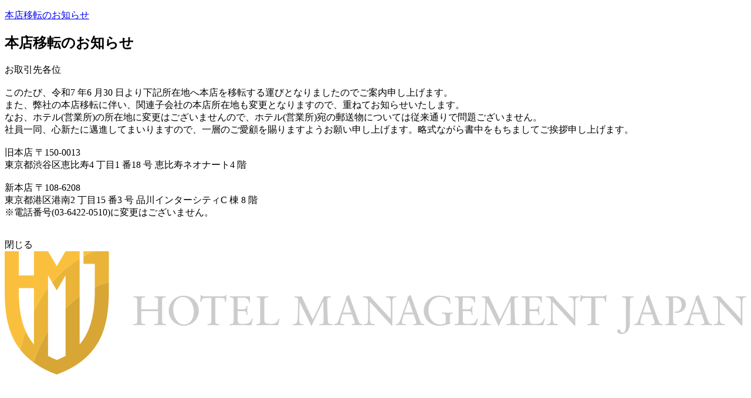

--- FILE ---
content_type: text/html; charset=UTF-8
request_url: https://www.oriental-hotels.com/news/1174/
body_size: 32862
content:
<!DOCTYPE html>
<!--[if lt IE 7 ]> <html lang="ja" class="ie6 ielt8" prefix="og: http://ogp.me/ns#"><![endif]-->
<!--[if IE 7 ]>    <html lang="ja" class="ie7 ielt8" prefix="og: http://ogp.me/ns#"><![endif]-->
<!--[if IE 8 ]>    <html lang="ja" class="ie8" prefix="og: http://ogp.me/ns#"><![endif]-->
<!--[if (gte IE 9)|!(IE)]><!-->
<html lang="ja" prefix="og: http://ogp.me/ns#">
<!--<![endif]-->

<head>
    
<title>【オリエンタルホテル京都 六条】京都銭湯×ホテルステイ「銭... | 新着情報 | 【公式】観光・旅行・宿泊ならオリエンタルホテルズ＆リゾーツ</title>
<meta charset="UTF-8">
<meta http-equiv="X-UA-Compatible" content="IE=edge">
<meta name=viewport content="width=device-width,initial-scale=1.0,minimum-scale=1.0,user-scalable=0">
<meta name="format-detection" content="telephone=no,email=no">
<meta name="description" content="【オリエンタルホテル京都 六条】京都銭湯×ホテルステイ「銭...｜新着情報｜ORIENTAL HOTELS ＆RESORTSのニュース詳細です。イベントやキャンペーンについてお知らせいたします。">
<meta name="keywords" content="ホテル,食事,旅行,宿泊,イベント">
<meta name="author" content="【公式】観光・旅行・宿泊ならオリエンタルホテルズ＆リゾーツ">
<!-- OGP -->
<meta property="og:locale" content="ja_JP">
<meta property="og:site_name" content="【公式】観光・旅行・宿泊ならオリエンタルホテルズ＆リゾーツ">
<meta property="og:title" content="【オリエンタルホテル京都 六条】京都銭湯×ホテルステイ「銭... | 新着情報 | 【公式】観光・旅行・宿泊ならオリエンタルホテルズ＆リゾーツ">
<meta property="og:description" content="【オリエンタルホテル京都 六条】京都銭湯×ホテルステイ「銭...｜新着情報｜ORIENTAL HOTELS ＆RESORTSのニュース詳細です。イベントやキャンペーンについてお知らせいたします。">
<meta property="og:type" content="website">
<meta property="og:url" content="https://www.oriental-hotels.com/news/1174/">
<meta property="og:image" content="https://www.oriental-hotels.com/assets/cmn_img/ogp.jpg?2021">
<meta name="twitter:card" content="summary">
<meta name="twitter:description" content="【オリエンタルホテル京都 六条】京都銭湯×ホテルステイ「銭...｜新着情報｜ORIENTAL HOTELS ＆RESORTSのニュース詳細です。イベントやキャンペーンについてお知らせいたします。">
<meta name="twitter:title" content="【オリエンタルホテル京都 六条】京都銭湯×ホテルステイ「銭... | 新着情報 | 【公式】観光・旅行・宿泊ならオリエンタルホテルズ＆リゾーツ">
<meta name="twitter:image" content="https://www.oriental-hotels.com/assets/cmn_img/ogp.jpg">
<link rel="canonical" href="https://www.oriental-hotels.com/news/1174/">
<!-- Web Clip -->
<link rel="apple-touch-icon" href="https://www.oriental-hotels.com/assets/cmn_img/webclip.png">
<!-- favicon -->
<link rel="icon" type="image/png" href="https://www.oriental-hotels.com/assets/cmn_img/favicon.png">
<!-- Google Tag Manager -->
<script>(function(w,d,s,l,i){w[l]=w[l]||[];w[l].push({'gtm.start':
	new Date().getTime(),event:'gtm.js'});var f=d.getElementsByTagName(s)[0],
	j=d.createElement(s),dl=l!='dataLayer'?'&l='+l:'';j.async=true;j.src=
	'https://www.googletagmanager.com/gtm.js?id='+i+dl;f.parentNode.insertBefore(j,f);
	})(window,document,'script','dataLayer','GTM-WR8C55L');</script>
	<!-- End Google Tag Manager -->
<!-- ブッキングエンジン -->
<script async src="https://tripla.jp/sdk/javascript/tripla.min.js" data-triplabot-code="76d083939bf37585b23fb3ce6ade54c7"></script>
<!--DEFAULT CSS-->
<link rel="stylesheet" href="/assets/cmn_css/main.css?ver=20251030" media="all">
<link rel="stylesheet" href="/assets/cmn_css/styles.css" media="all">
<link href="https://fonts.googleapis.com/css2?family=Lato:wght@300;400;700;900&family=Noto+Serif+JP:wght@500;700&family=Quicksand:wght@300;400;500;600;700&display=swap" rel="stylesheet">
<script src="https://kit.fontawesome.com/49ce5d83f6.js" crossorigin="anonymous"></script>
<script src="https://d.shutto-translation.com/trans.js?id=53022"></script>	<link rel="stylesheet" href="/assets/cmn_css/news_detail.css" media="all">
</head>

<body id="pageTop">
    <!--GTM SCRIPT-->
    <!-- Google Tag Manager (noscript) -->
<noscript>
    <iframe src="https://www.googletagmanager.com/ns.html?id=GTM-WR8C55L" height="0" width="0"
        style="display:none;visibility:hidden"></iframe>
</noscript>
<!-- End Google Tag Manager (noscript) -->    <div id="pickupNews" class="con_pickupNews">
    <p class="txt">
        <a href="javascript:void(0)" data-mfp-src="#inline-popup">
            <span class="ic_info">本店移転のお知らせ</span>
        </a>
    </p>
</div><!-- /.con_pickupNews -->

<div id="inline-popup" class="mfp-hide">
    <div class="scInrS">
        <h2 class="title">本店移転のお知らせ</h2>
        <p class="txt"><div>お取引先各位<br />
<br />
このたび、令和7 年6 月30 日より下記所在地へ本店を移転する運びとなりましたのでご案内申し上げます。<br />
また、弊社の本店移転に伴い、関連子会社の本店所在地も変更となりますので、重ねてお知らせいたします。<br />
なお、ホテル(営業所)の所在地に変更はございませんので、ホテル(営業所)宛の郵送物については従来通りで問題ございません。<br />
社員一同、心新たに邁進してまいりますので、一層のご愛顧を賜りますようお願い申し上げます。略式ながら書中をもちましてご挨拶申し上げます。<br />
<br />
旧本店 〒150-0013<br />
東京都渋谷区恵比寿4 丁目1 番18 号 恵比寿ネオナート4 階<br />
<br />
新本店 〒108-6208<br />
東京都港区港南2 丁目15 番3 号 品川インターシティC 棟 8 階<br />
※電話番号(03-6422-0510)に変更はございません。</div>

<div style="text-align: right;">&nbsp;</div>
</p>
    </div>
    <div class="mfp-close"><i class="far fa-times-circle"></i> 閉じる</div>
</div>
    <!--▲▲ /#HEADER ▲▲-->
<section id="spHeader">
    <div class="logo">
        <a href="/">
            <svg xmlns="http://www.w3.org/2000/svg" viewBox="0 0 538.06 89.37"><defs><style>.cls-1{fill:#fac03d;}.cls-2{fill:#eab439;}.cls-3{fill:#d7a635;}.cls-4{fill:#ccc;}</style></defs><g id="hmj_logo_grey"><g id="hmj_logo_grey"><path class="cls-1" d="M57.16,0V3.68A68.49,68.49,0,0,1,65.23,0Z"/><path class="cls-1" d="M10.21,29V26.72h11V43.44A107.33,107.33,0,0,1,31.43,26.5v-9l3,5.16A78.1,78.1,0,0,1,54.36,5.27V0H44.15L37.79,10.9,31.43,0H21.21V17.55h-11V0H0S0,18.61,0,28.58c0,16.59,2.3,31.3,11.39,42.9A137.91,137.91,0,0,1,15.25,58C11.81,50.26,10.21,40.67,10.21,29Z"/><path class="cls-2" d="M31.43,26.5A107.33,107.33,0,0,0,21.21,43.44V67.53a38.78,38.78,0,0,1-6-9.55,137.91,137.91,0,0,0-3.85,13.5,48.14,48.14,0,0,0,9.39,9A119.39,119.39,0,0,1,31.43,58Z"/><path class="cls-2" d="M75.57,9.17h0V0H65.23a68.49,68.49,0,0,0-8.07,3.68V9.17h8.2v17a67.72,67.72,0,0,1,10.2-3.83C75.56,18,75.57,13.2,75.57,9.17Z"/><path class="cls-3" d="M65.36,26.15V29c0,17.11-3.42,29.71-11,38.55V32.66a77.62,77.62,0,0,0-10.21,8.83V75.86a50.48,50.48,0,0,1-6.36,3,49.83,49.83,0,0,1-6.36-3V58A119.39,119.39,0,0,0,20.79,80.5a69,69,0,0,0,17,8.87c31.67-11.7,37.77-33.74,37.77-60.79V22.32A67.72,67.72,0,0,0,65.36,26.15Z"/><path class="cls-2" d="M54.36,32.66V5.27A78.1,78.1,0,0,0,34.44,22.66l3.35,5.73L44.15,17.5v24A77.62,77.62,0,0,1,54.36,32.66Z"/><path class="cls-4" d="M111.23,42.13V35.58c0-2.1-1.15-2.13-2.74-2.16v-.78c1.59,0,3,.06,4.45.06s2.61-.06,4-.06v.78c-1.59,0-2.73.06-2.73,2.16V50.66c0,2.1,1.14,2.13,2.73,2.16v.78c-1.35,0-2.7-.06-4.05-.06s-2.8,0-4.36.06v-.78c1.59,0,2.74-.06,2.74-2.16v-7.3H99.1v7.3c0,2.1,1.14,2.13,2.73,2.16v.78c-1.44,0-2.73-.06-4.06-.06s-2.85,0-4.35.06v-.78c1.59,0,2.73-.06,2.73-2.16V35.58c0-2.1-1.14-2.13-2.73-2.16v-.78c1.41,0,2.79.06,4.14.06s2.77,0,4.27-.06v.78c-1.59,0-2.73.06-2.73,2.16v6.55Z"/><path class="cls-4" d="M129.78,32.19A10.93,10.93,0,1,1,119,43.24,10.88,10.88,0,0,1,129.78,32.19Zm.27,20.9c4.39,0,7.15-3.78,7.15-9.22,0-4.56-2.64-10.72-7.78-10.72-4.38,0-7.14,3.79-7.14,9.22C122.28,46.93,124.92,53.09,130.05,53.09Z"/><path class="cls-4" d="M160.59,36.58h-.81c-.09-1.62,0-2.71-2.41-2.71h-4.56V50.66c0,2.1,1.14,2.13,2.73,2.16v.78c-1.44,0-2.73-.06-4-.06s-2.85,0-4.35.06v-.78c1.59,0,2.73-.06,2.73-2.16V33.87h-3.93c-2.71,0-2.83.75-3.34,2.71h-.78l.33-4.78h.6c.33.81,1.14.84,1.89.84h13.64c1.08,0,1.83-.27,1.95-.84h.63Z"/><path class="cls-4" d="M169,42.13h4c2.43,0,2.43-1.89,2.52-2.58h.6c-.06.66-.12,2.28-.12,3.36s.15,2.37.12,3.33h-.6c0-2.88-1-2.88-3.27-2.88H169v5.11c0,3.33.12,4.17,3.1,4.17H174c2.94-.15,4.26-.54,5.43-3.75l.72.12a39.78,39.78,0,0,0-1.23,4.59c-3,0-6-.06-9-.06-2.23,0-4.45,0-6.67.06v-.78c2.61,0,2.85-.48,2.85-3.39V36.1c0-2.47-.48-2.59-2.85-2.68v-.78c2,.06,4.05.06,6.06.06,2.89,0,5.74,0,8.65-.06v4.48l-.6.15c-.45-2.83-1.8-3.67-4.8-3.67H169Z"/><path class="cls-4" d="M198.3,53.6c-2.55-.06-5.08-.06-7.63-.06s-5.31,0-8,.06v-.78c1.51.09,2.74-.3,2.74-2V35.58c0-2.1-1.14-2.13-2.74-2.16v-.78c1.42,0,2.8.06,4.15.06s2.76,0,4.26-.06v.78c-1.59,0-2.73.06-2.73,2.16V49.49c0,2.22.48,3.15,4.74,3.15,3.49,0,4.69-.84,5.62-3.75l.66.12Z"/><path class="cls-4" d="M223.46,49.49c2.7-5.62,5.61-11.14,8.11-16.85.81,0,1.65.06,2.46.06s1.77-.06,2.64-.06v.78a3.69,3.69,0,0,0-2.1.36c-.39.3-.57.81-.57,1.8,0,4.75.27,9.79.39,14.33.06,2.25.27,2.91,3.27,2.91v.78c-1.65,0-3.3-.06-4.95-.06-1.47,0-2.92,0-4.39.06v-.78a5.37,5.37,0,0,0,2.31-.27c.55-.3.79-.87.79-2l-.21-14.32h-.06L224.06,50.9c-.33.72-.93,2.19-1.17,3h-.6c-2.55-5.73-5.44-11.35-8.29-17h-.06l-.24,10.87c0,.39,0,1.47,0,1.89,0,1.47.15,2.28.63,2.7a3.66,3.66,0,0,0,2.43.51v.78c-1.23,0-2.49-.06-3.72-.06s-2.67,0-4,.06v-.78c2.13,0,3.45-.51,3.57-4.53s.33-8.2.33-12.31c0-1.06-.15-1.72-.57-2.08a3.15,3.15,0,0,0-2.07-.48v-.78c1.05,0,2.13.06,3.18.06.63,0,1.29-.06,1.92-.06Z"/><path class="cls-4" d="M255.59,47.62A30.58,30.58,0,0,0,257.3,52a2.84,2.84,0,0,0,2.31.81v.78c-1.14,0-2.31-.06-3.45-.06-1.47,0-2.92,0-4.39.06v-.78h.54c.75,0,1.66-.15,1.66-1a7.54,7.54,0,0,0-.46-1.74L252,45.73h-7l-.66,2.1a14.66,14.66,0,0,0-.81,3.58c0,1.41,1,1.35,2,1.41h.69v.78c-1.17,0-2.37-.06-3.54-.06s-2.44,0-3.64.06v-.78c1.83-.21,2.17-.45,2.92-2.13.48-1.08.83-2.25,1.23-3.36L247,36.61a9.29,9.29,0,0,0,.63-2.71,3.17,3.17,0,0,0-.06-.78,3.71,3.71,0,0,0,1.74-1.32h.51ZM245.38,44.5h6.18l-3.21-8.82h-.06Z"/><path class="cls-4" d="M281.29,53.87h-.69L264.89,36.63v11.2c0,4.15.33,5,3.58,5v.78c-1.32,0-2.67-.06-4-.06s-2.67,0-4,.06v-.78c1.83,0,3.21,0,3.21-3.81V36.94c0-2.59-1.11-3.52-3.69-3.52v-.78c.93,0,1.83.06,2.76.06s1.65-.06,2.46-.06c1.24,1.83,4,4.57,7.45,8.35,2.55,2.82,5.38,5.79,7.42,8V37.06c0-2.77-.63-3.61-3.63-3.64v-.78c1.38,0,2.79.06,4.17.06,1.17,0,2.31-.06,3.48-.06v.78c-1.83,0-2.82.15-2.82,3.1Z"/><path class="cls-4" d="M300.29,47.62A29.39,29.39,0,0,0,302,52a2.84,2.84,0,0,0,2.31.81v.78c-1.14,0-2.31-.06-3.46-.06-1.47,0-2.91,0-4.38.06v-.78H297c.75,0,1.65-.15,1.65-1a7.44,7.44,0,0,0-.45-1.74l-1.5-4.36h-7.06l-.66,2.1a14.66,14.66,0,0,0-.81,3.58c0,1.41,1,1.35,2.05,1.41h.69v.78c-1.18,0-2.38-.06-3.55-.06s-2.43,0-3.63.06v-.78c1.83-.21,2.16-.45,2.91-2.13.48-1.08.84-2.25,1.23-3.36l3.85-10.72a9.29,9.29,0,0,0,.63-2.71,3.17,3.17,0,0,0-.06-.78,3.71,3.71,0,0,0,1.74-1.32h.51ZM290.08,44.5h6.19l-3.21-8.82H293Z"/><path class="cls-4" d="M323.44,38h-.66c-.78-3.49-3.69-4.87-7-4.87-5.32,0-8.38,4.66-8.38,9.55,0,5.2,3.18,10.39,8.59,10.39A6.48,6.48,0,0,0,320,51.92V47.45c0-2.2-1.14-2.2-2.73-2.2v-.78c1.41,0,2.79.06,4.14.06s2.76,0,3.66-.06v.78c-1,0-2.13,0-2.13,2.2v3.93l.45.45v.51a24.09,24.09,0,0,1-7.8,1.71c-8.44,0-11.53-6.6-11.53-10.9a10.84,10.84,0,0,1,11.17-11,22,22,0,0,1,7.71,1.62Z"/><path class="cls-4" d="M332.27,42.13h4c2.44,0,2.44-1.89,2.53-2.58h.6c-.06.66-.12,2.28-.12,3.36s.15,2.37.12,3.33h-.6c0-2.88-1-2.88-3.28-2.88h-3.21v5.11c0,3.33.12,4.17,3.09,4.17h1.86c2.95-.15,4.27-.54,5.44-3.75l.72.12a39.78,39.78,0,0,0-1.23,4.59c-3,0-6-.06-9-.06-2.22,0-4.44,0-6.66.06v-.78c2.61,0,2.85-.48,2.85-3.39V36.1c0-2.47-.48-2.59-2.85-2.68v-.78c2,.06,4,.06,6.06.06,2.88,0,5.74,0,8.65-.06v4.48l-.6.15c-.45-2.83-1.8-3.67-4.81-3.67h-3.51Z"/><path class="cls-4" d="M359.29,49.49c2.71-5.62,5.62-11.14,8.11-16.85.81,0,1.65.06,2.46.06s1.77-.06,2.64-.06v.78a3.69,3.69,0,0,0-2.1.36c-.39.3-.57.81-.57,1.8,0,4.75.27,9.79.39,14.33.06,2.25.27,2.91,3.28,2.91v.78c-1.66,0-3.31-.06-5-.06-1.47,0-2.91,0-4.38.06v-.78a5.37,5.37,0,0,0,2.31-.27c.54-.3.78-.87.78-2L367,36.19H367L359.89,50.9c-.33.72-.93,2.19-1.17,3h-.6c-2.55-5.73-5.43-11.35-8.29-17h-.05l-.24,10.87c0,.39,0,1.47,0,1.89,0,1.47.16,2.28.63,2.7a3.71,3.71,0,0,0,2.44.51v.78c-1.23,0-2.49-.06-3.73-.06s-2.67,0-4,.06v-.78c2.13,0,3.45-.51,3.57-4.53s.33-8.2.33-12.31c0-1.06-.15-1.72-.57-2.08a3.15,3.15,0,0,0-2.07-.48v-.78c1.05,0,2.13.06,3.18.06.63,0,1.29-.06,1.93-.06Z"/><path class="cls-4" d="M380.79,42.13h4c2.43,0,2.43-1.89,2.52-2.58h.6c-.06.66-.12,2.28-.12,3.36s.15,2.37.12,3.33h-.6c0-2.88-1-2.88-3.28-2.88h-3.21v5.11c0,3.33.12,4.17,3.09,4.17h1.87c2.94-.15,4.26-.54,5.43-3.75l.72.12a39.78,39.78,0,0,0-1.23,4.59c-3,0-6-.06-9-.06-2.22,0-4.44,0-6.66.06v-.78c2.61,0,2.85-.48,2.85-3.39V36.1c0-2.47-.48-2.59-2.85-2.68v-.78c2,.06,4.05.06,6.06.06,2.88,0,5.74,0,8.65-.06v4.48l-.6.15c-.45-2.83-1.8-3.67-4.81-3.67h-3.51Z"/><path class="cls-4" d="M414,53.87h-.69l-15.7-17.24v11.2c0,4.15.33,5,3.57,5v.78c-1.32,0-2.67-.06-4-.06s-2.68,0-4,.06v-.78c1.83,0,3.21,0,3.21-3.81V36.94c0-2.59-1.11-3.52-3.69-3.52v-.78c.93,0,1.83.06,2.76.06s1.65-.06,2.47-.06c1.23,1.83,4,4.57,7.44,8.35,2.55,2.82,5.38,5.79,7.42,8V37.06c0-2.77-.63-3.61-3.64-3.64v-.78c1.39,0,2.8.06,4.18.06,1.17,0,2.31-.06,3.48-.06v.78c-1.83,0-2.82.15-2.82,3.1Z"/><path class="cls-4" d="M436.34,36.58h-.81c-.09-1.62,0-2.71-2.41-2.71h-4.56V50.66c0,2.1,1.14,2.13,2.73,2.16v.78c-1.44,0-2.73-.06-4.05-.06s-2.85,0-4.35.06v-.78c1.59,0,2.73-.06,2.73-2.16V33.87h-3.93c-2.71,0-2.83.75-3.34,2.71h-.78l.33-4.78h.6c.33.81,1.14.84,1.89.84H434c1.08,0,1.83-.27,2-.84h.63Z"/><path class="cls-4" d="M453.6,51c0,4-.57,5.07-1.38,6.48a5.63,5.63,0,0,1-4.68,2.5c-1.5,0-3.1-.58-3.1-2a1.23,1.23,0,0,1,1.27-1.32,1,1,0,0,1,1,1.08c0,.81.75,1.29,1.62,1.29,2.37,0,2.37-3.75,2.37-6.15V35.58c0-2.1-1.14-2.13-2.73-2.16v-.78c1.41,0,2.79.06,4.14.06s2.76,0,4.26-.06v.78c-1.59,0-2.73.06-2.73,2.16Z"/><path class="cls-4" d="M473.3,47.62A30.58,30.58,0,0,0,475,52a2.84,2.84,0,0,0,2.31.81v.78c-1.14,0-2.31-.06-3.45-.06-1.47,0-2.91,0-4.39.06v-.78H470c.75,0,1.65-.15,1.65-1a7.44,7.44,0,0,0-.45-1.74l-1.5-4.36h-7.06l-.66,2.1a14.66,14.66,0,0,0-.81,3.58c0,1.41,1,1.35,2,1.41h.69v.78c-1.17,0-2.37-.06-3.54-.06s-2.43,0-3.64.06v-.78c1.84-.21,2.17-.45,2.92-2.13.48-1.08.84-2.25,1.23-3.36l3.84-10.72a9.29,9.29,0,0,0,.63-2.71,3.17,3.17,0,0,0-.06-.78,3.71,3.71,0,0,0,1.74-1.32h.51ZM463.09,44.5h6.18l-3.21-8.82H466Z"/><path class="cls-4" d="M479.33,32.64c1.35.06,2.7.06,4.06.06,1,0,2.07-.06,3.33-.06,3.09,0,7.53,1.29,7.53,6,0,3.54-3.3,6-6.45,6-.6,0-1.08,0-1.53,0v-1a7.26,7.26,0,0,0,1.14.06c2.58,0,3.72-2.55,3.72-4.71,0-4.18-2.91-5.35-4.89-5.35a8.55,8.55,0,0,0-1.32.09v17c0,2.1,1.14,2.13,2.76,2.16v.78c-1.47,0-2.76-.06-4.08-.06s-2.86,0-4.36.06v-.78c1.59,0,2.73-.06,2.73-2.16V36.37c0-2.32-.39-2.95-2.64-2.95Z"/><path class="cls-4" d="M509.24,47.62A30.58,30.58,0,0,0,511,52a2.84,2.84,0,0,0,2.31.81v.78c-1.14,0-2.31-.06-3.45-.06-1.47,0-2.91,0-4.39.06v-.78H506c.76,0,1.66-.15,1.66-1a7.44,7.44,0,0,0-.45-1.74l-1.51-4.36h-7.05l-.66,2.1a14.66,14.66,0,0,0-.81,3.58c0,1.41,1,1.35,2,1.41h.69v.78c-1.17,0-2.37-.06-3.54-.06s-2.44,0-3.64.06v-.78c1.84-.21,2.17-.45,2.92-2.13.48-1.08.84-2.25,1.23-3.36l3.84-10.72a9.29,9.29,0,0,0,.63-2.71,3.17,3.17,0,0,0-.06-.78A3.71,3.71,0,0,0,503,31.8h.51ZM499,44.5h6.18L502,35.68h-.06Z"/><path class="cls-4" d="M535.24,53.87h-.69l-15.7-17.24v11.2c0,4.15.33,5,3.57,5v.78c-1.32,0-2.67-.06-4-.06s-2.68,0-4,.06v-.78c1.83,0,3.22,0,3.22-3.81V36.94c0-2.59-1.12-3.52-3.7-3.52v-.78c.93,0,1.83.06,2.76.06s1.66-.06,2.47-.06c1.23,1.83,4,4.57,7.44,8.35,2.55,2.82,5.38,5.79,7.42,8V37.06c0-2.77-.63-3.61-3.63-3.64v-.78c1.38,0,2.79.06,4.17.06,1.17,0,2.31-.06,3.48-.06v.78c-1.83,0-2.82.15-2.82,3.1Z"/></g></g></svg>
            <svg width="536" height="100">
                <use xlink:href="/assets/cmn_img/logo_ohr_gold.svg#logo_ohr_gold"></use>
            </svg>
        </a>
    </div>



	<div class="navidialBox">
        <a href="/navi_dial/"><i class="icon-tel"></i></a>
    </div>

    <p class="spMenu"><span></span><span></span><span></span></p>

    <!--▲▲ SP ハンバーガーメニュー ▲▲-->
    <div id="spNav">
        <nav>
			<div class="navLogo"></div>
            <div class="navLinkList">
                <ul class="cf">
                    <li><a href="/news/">
                            <p class="En"><span class="co1">S</span>PECIAL <span class="co1">O</span>FFERS<br><span class="co1">N</span>EWS</p>
                            <p class="Ja">特別プラン・新着情報</p>
                        </a></li>
                    <li><a href="/experience/">
                            <p class="En"><span class="co1">E</span>XPERIENCE</p>
                            <p class="Ja">観光する</p>
                        </a></li>

                    <li><a href="/hotellist/">
                            <p class="En"><span class="co1">H</span>OTEL LIST</p>
                            <p class="Ja">ホテル一覧</p>
                        </a></li>

                    <li><a href="https://restaurants.oriental-hotels.com/">
                            <p class="En"><span class="co1">R</span>ESTAURANT LIST</p>
                            <p class="Ja">レストラン一覧</p>
                        </a></li>

                    <li><a href="/sales_support/">
                            <p class="En"><span class="co1">S</span>ALES SATELLITE</p>
                            <p class="Ja">旅行会社様専用サイト</p>
                        </a></li>

					<li><a href="/recruit/">
							<p class="En"><span class="co1">R</span>ECRUIT</p>
							<p class="Ja">採用情報</p>
						</a></li>

					<li><a href="https://www.oriental-hotels.com/club-oriental/">
							<p class="En"><span class="co1">M</span>EMBERSHIP</p>
							<p class="Ja">メンバーシップ</p>
						</a></li>

                    <li></li>

                    <li class="navy"><a href="https://reservations.oriental-hotels.com/#/sign-in?code=76d083939bf37585b23fb3ce6ade54c7" target="_blank">
                            <p class="En"><span class="co1">S</span>IGN IN</p>
                            <p class="Ja">ログイン</p>
                        </a></li>

                    <li class="navy"><a href="https://reservations.oriental-hotels.com/#/sign-up?code=76d083939bf37585b23fb3ce6ade54c7" target="_blank">
                            <p class="En"><span class="co1">S</span>IGN UP</p>
                            <p class="Ja">会員登録</p>
                        </a></li>
                </ul>
            </div>
            <!-- <div class="navBtnList01">
                <ul class="cf_">
                    <li><a href="/dkpg/jal/?utm_source=htltemp&utm_medium=display&utm_campaign=04_domdp_pk001"
                            target="_blank">JAL<br>ダイナミック<br>パッケージ<i class="icon-tab"></i></a></li>
                    <li><a href="/dkpg/ana/" target="_blank">ANA<br>ダイナミック<br>パッケージ<i class="icon-tab"></i></a></li>
                    <li><a href="/dkpg/jtb/" target="_blank">ジェットスター<br>ダイナミック<br>パッケージ<i class="icon-tab"></i></a></li>
                </ul>
            </div> -->
            <div class="navBtnList02">
                <ul class="cf">
                    <!-- <li><a href="https://www.oriental-hotels.com/#lnk_rsv"><i class="fas fa-hotel"></i>ウェブ予約</a></li> -->
                    <li><a href="/navi_dial/"><i class="icon-tel"></i>電話予約</a></li>
                    <li><a href="/contact_all/"><i class="icon-mail"></i>お問い合わせ</a></li>
                    <li><a href="/en"><i class="icon-en"></i>ENGLISH</a></li>
                    <li><a href="/zh"><i class="icon-en"></i>簡体字</a></li>
                    <li><a href="/zh_hant"><i class="icon-en"></i>繁体字</a></li>
                    <li><a href="https://www.oriental-hotels-shop.com/" target="_blank" rel="noopener"><ion-icon class="ion-android-cart" aria-hidden="true"></ion-icon>ECサイト</a></li>

                </ul>
            </div>
        </nav>
        <div id="spBg"></div>
    </div>
</section>
<!--▲▲ /#SPHEADER ▲▲-->    <header id="header" class="abi_header abi_txt_set">

    <div class="wrp_logoNavi is-active">
    <!-- <div class="wrp_logoNavi"> -->
        <div class="box_logo">
            <a href="/">
                <svg xmlns="http://www.w3.org/2000/svg" viewBox="0 0 538.06 89.37"><defs><style>.cls-1{fill:#fac03d;}.cls-2{fill:#eab439;}.cls-3{fill:#d7a635;}.cls-4{fill:#ccc;}</style></defs><g id="hmj_logo_grey"><g id="hmj_logo_grey"><path class="cls-1" d="M57.16,0V3.68A68.49,68.49,0,0,1,65.23,0Z"/><path class="cls-1" d="M10.21,29V26.72h11V43.44A107.33,107.33,0,0,1,31.43,26.5v-9l3,5.16A78.1,78.1,0,0,1,54.36,5.27V0H44.15L37.79,10.9,31.43,0H21.21V17.55h-11V0H0S0,18.61,0,28.58c0,16.59,2.3,31.3,11.39,42.9A137.91,137.91,0,0,1,15.25,58C11.81,50.26,10.21,40.67,10.21,29Z"/><path class="cls-2" d="M31.43,26.5A107.33,107.33,0,0,0,21.21,43.44V67.53a38.78,38.78,0,0,1-6-9.55,137.91,137.91,0,0,0-3.85,13.5,48.14,48.14,0,0,0,9.39,9A119.39,119.39,0,0,1,31.43,58Z"/><path class="cls-2" d="M75.57,9.17h0V0H65.23a68.49,68.49,0,0,0-8.07,3.68V9.17h8.2v17a67.72,67.72,0,0,1,10.2-3.83C75.56,18,75.57,13.2,75.57,9.17Z"/><path class="cls-3" d="M65.36,26.15V29c0,17.11-3.42,29.71-11,38.55V32.66a77.62,77.62,0,0,0-10.21,8.83V75.86a50.48,50.48,0,0,1-6.36,3,49.83,49.83,0,0,1-6.36-3V58A119.39,119.39,0,0,0,20.79,80.5a69,69,0,0,0,17,8.87c31.67-11.7,37.77-33.74,37.77-60.79V22.32A67.72,67.72,0,0,0,65.36,26.15Z"/><path class="cls-2" d="M54.36,32.66V5.27A78.1,78.1,0,0,0,34.44,22.66l3.35,5.73L44.15,17.5v24A77.62,77.62,0,0,1,54.36,32.66Z"/><path class="cls-4" d="M111.23,42.13V35.58c0-2.1-1.15-2.13-2.74-2.16v-.78c1.59,0,3,.06,4.45.06s2.61-.06,4-.06v.78c-1.59,0-2.73.06-2.73,2.16V50.66c0,2.1,1.14,2.13,2.73,2.16v.78c-1.35,0-2.7-.06-4.05-.06s-2.8,0-4.36.06v-.78c1.59,0,2.74-.06,2.74-2.16v-7.3H99.1v7.3c0,2.1,1.14,2.13,2.73,2.16v.78c-1.44,0-2.73-.06-4.06-.06s-2.85,0-4.35.06v-.78c1.59,0,2.73-.06,2.73-2.16V35.58c0-2.1-1.14-2.13-2.73-2.16v-.78c1.41,0,2.79.06,4.14.06s2.77,0,4.27-.06v.78c-1.59,0-2.73.06-2.73,2.16v6.55Z"/><path class="cls-4" d="M129.78,32.19A10.93,10.93,0,1,1,119,43.24,10.88,10.88,0,0,1,129.78,32.19Zm.27,20.9c4.39,0,7.15-3.78,7.15-9.22,0-4.56-2.64-10.72-7.78-10.72-4.38,0-7.14,3.79-7.14,9.22C122.28,46.93,124.92,53.09,130.05,53.09Z"/><path class="cls-4" d="M160.59,36.58h-.81c-.09-1.62,0-2.71-2.41-2.71h-4.56V50.66c0,2.1,1.14,2.13,2.73,2.16v.78c-1.44,0-2.73-.06-4-.06s-2.85,0-4.35.06v-.78c1.59,0,2.73-.06,2.73-2.16V33.87h-3.93c-2.71,0-2.83.75-3.34,2.71h-.78l.33-4.78h.6c.33.81,1.14.84,1.89.84h13.64c1.08,0,1.83-.27,1.95-.84h.63Z"/><path class="cls-4" d="M169,42.13h4c2.43,0,2.43-1.89,2.52-2.58h.6c-.06.66-.12,2.28-.12,3.36s.15,2.37.12,3.33h-.6c0-2.88-1-2.88-3.27-2.88H169v5.11c0,3.33.12,4.17,3.1,4.17H174c2.94-.15,4.26-.54,5.43-3.75l.72.12a39.78,39.78,0,0,0-1.23,4.59c-3,0-6-.06-9-.06-2.23,0-4.45,0-6.67.06v-.78c2.61,0,2.85-.48,2.85-3.39V36.1c0-2.47-.48-2.59-2.85-2.68v-.78c2,.06,4.05.06,6.06.06,2.89,0,5.74,0,8.65-.06v4.48l-.6.15c-.45-2.83-1.8-3.67-4.8-3.67H169Z"/><path class="cls-4" d="M198.3,53.6c-2.55-.06-5.08-.06-7.63-.06s-5.31,0-8,.06v-.78c1.51.09,2.74-.3,2.74-2V35.58c0-2.1-1.14-2.13-2.74-2.16v-.78c1.42,0,2.8.06,4.15.06s2.76,0,4.26-.06v.78c-1.59,0-2.73.06-2.73,2.16V49.49c0,2.22.48,3.15,4.74,3.15,3.49,0,4.69-.84,5.62-3.75l.66.12Z"/><path class="cls-4" d="M223.46,49.49c2.7-5.62,5.61-11.14,8.11-16.85.81,0,1.65.06,2.46.06s1.77-.06,2.64-.06v.78a3.69,3.69,0,0,0-2.1.36c-.39.3-.57.81-.57,1.8,0,4.75.27,9.79.39,14.33.06,2.25.27,2.91,3.27,2.91v.78c-1.65,0-3.3-.06-4.95-.06-1.47,0-2.92,0-4.39.06v-.78a5.37,5.37,0,0,0,2.31-.27c.55-.3.79-.87.79-2l-.21-14.32h-.06L224.06,50.9c-.33.72-.93,2.19-1.17,3h-.6c-2.55-5.73-5.44-11.35-8.29-17h-.06l-.24,10.87c0,.39,0,1.47,0,1.89,0,1.47.15,2.28.63,2.7a3.66,3.66,0,0,0,2.43.51v.78c-1.23,0-2.49-.06-3.72-.06s-2.67,0-4,.06v-.78c2.13,0,3.45-.51,3.57-4.53s.33-8.2.33-12.31c0-1.06-.15-1.72-.57-2.08a3.15,3.15,0,0,0-2.07-.48v-.78c1.05,0,2.13.06,3.18.06.63,0,1.29-.06,1.92-.06Z"/><path class="cls-4" d="M255.59,47.62A30.58,30.58,0,0,0,257.3,52a2.84,2.84,0,0,0,2.31.81v.78c-1.14,0-2.31-.06-3.45-.06-1.47,0-2.92,0-4.39.06v-.78h.54c.75,0,1.66-.15,1.66-1a7.54,7.54,0,0,0-.46-1.74L252,45.73h-7l-.66,2.1a14.66,14.66,0,0,0-.81,3.58c0,1.41,1,1.35,2,1.41h.69v.78c-1.17,0-2.37-.06-3.54-.06s-2.44,0-3.64.06v-.78c1.83-.21,2.17-.45,2.92-2.13.48-1.08.83-2.25,1.23-3.36L247,36.61a9.29,9.29,0,0,0,.63-2.71,3.17,3.17,0,0,0-.06-.78,3.71,3.71,0,0,0,1.74-1.32h.51ZM245.38,44.5h6.18l-3.21-8.82h-.06Z"/><path class="cls-4" d="M281.29,53.87h-.69L264.89,36.63v11.2c0,4.15.33,5,3.58,5v.78c-1.32,0-2.67-.06-4-.06s-2.67,0-4,.06v-.78c1.83,0,3.21,0,3.21-3.81V36.94c0-2.59-1.11-3.52-3.69-3.52v-.78c.93,0,1.83.06,2.76.06s1.65-.06,2.46-.06c1.24,1.83,4,4.57,7.45,8.35,2.55,2.82,5.38,5.79,7.42,8V37.06c0-2.77-.63-3.61-3.63-3.64v-.78c1.38,0,2.79.06,4.17.06,1.17,0,2.31-.06,3.48-.06v.78c-1.83,0-2.82.15-2.82,3.1Z"/><path class="cls-4" d="M300.29,47.62A29.39,29.39,0,0,0,302,52a2.84,2.84,0,0,0,2.31.81v.78c-1.14,0-2.31-.06-3.46-.06-1.47,0-2.91,0-4.38.06v-.78H297c.75,0,1.65-.15,1.65-1a7.44,7.44,0,0,0-.45-1.74l-1.5-4.36h-7.06l-.66,2.1a14.66,14.66,0,0,0-.81,3.58c0,1.41,1,1.35,2.05,1.41h.69v.78c-1.18,0-2.38-.06-3.55-.06s-2.43,0-3.63.06v-.78c1.83-.21,2.16-.45,2.91-2.13.48-1.08.84-2.25,1.23-3.36l3.85-10.72a9.29,9.29,0,0,0,.63-2.71,3.17,3.17,0,0,0-.06-.78,3.71,3.71,0,0,0,1.74-1.32h.51ZM290.08,44.5h6.19l-3.21-8.82H293Z"/><path class="cls-4" d="M323.44,38h-.66c-.78-3.49-3.69-4.87-7-4.87-5.32,0-8.38,4.66-8.38,9.55,0,5.2,3.18,10.39,8.59,10.39A6.48,6.48,0,0,0,320,51.92V47.45c0-2.2-1.14-2.2-2.73-2.2v-.78c1.41,0,2.79.06,4.14.06s2.76,0,3.66-.06v.78c-1,0-2.13,0-2.13,2.2v3.93l.45.45v.51a24.09,24.09,0,0,1-7.8,1.71c-8.44,0-11.53-6.6-11.53-10.9a10.84,10.84,0,0,1,11.17-11,22,22,0,0,1,7.71,1.62Z"/><path class="cls-4" d="M332.27,42.13h4c2.44,0,2.44-1.89,2.53-2.58h.6c-.06.66-.12,2.28-.12,3.36s.15,2.37.12,3.33h-.6c0-2.88-1-2.88-3.28-2.88h-3.21v5.11c0,3.33.12,4.17,3.09,4.17h1.86c2.95-.15,4.27-.54,5.44-3.75l.72.12a39.78,39.78,0,0,0-1.23,4.59c-3,0-6-.06-9-.06-2.22,0-4.44,0-6.66.06v-.78c2.61,0,2.85-.48,2.85-3.39V36.1c0-2.47-.48-2.59-2.85-2.68v-.78c2,.06,4,.06,6.06.06,2.88,0,5.74,0,8.65-.06v4.48l-.6.15c-.45-2.83-1.8-3.67-4.81-3.67h-3.51Z"/><path class="cls-4" d="M359.29,49.49c2.71-5.62,5.62-11.14,8.11-16.85.81,0,1.65.06,2.46.06s1.77-.06,2.64-.06v.78a3.69,3.69,0,0,0-2.1.36c-.39.3-.57.81-.57,1.8,0,4.75.27,9.79.39,14.33.06,2.25.27,2.91,3.28,2.91v.78c-1.66,0-3.31-.06-5-.06-1.47,0-2.91,0-4.38.06v-.78a5.37,5.37,0,0,0,2.31-.27c.54-.3.78-.87.78-2L367,36.19H367L359.89,50.9c-.33.72-.93,2.19-1.17,3h-.6c-2.55-5.73-5.43-11.35-8.29-17h-.05l-.24,10.87c0,.39,0,1.47,0,1.89,0,1.47.16,2.28.63,2.7a3.71,3.71,0,0,0,2.44.51v.78c-1.23,0-2.49-.06-3.73-.06s-2.67,0-4,.06v-.78c2.13,0,3.45-.51,3.57-4.53s.33-8.2.33-12.31c0-1.06-.15-1.72-.57-2.08a3.15,3.15,0,0,0-2.07-.48v-.78c1.05,0,2.13.06,3.18.06.63,0,1.29-.06,1.93-.06Z"/><path class="cls-4" d="M380.79,42.13h4c2.43,0,2.43-1.89,2.52-2.58h.6c-.06.66-.12,2.28-.12,3.36s.15,2.37.12,3.33h-.6c0-2.88-1-2.88-3.28-2.88h-3.21v5.11c0,3.33.12,4.17,3.09,4.17h1.87c2.94-.15,4.26-.54,5.43-3.75l.72.12a39.78,39.78,0,0,0-1.23,4.59c-3,0-6-.06-9-.06-2.22,0-4.44,0-6.66.06v-.78c2.61,0,2.85-.48,2.85-3.39V36.1c0-2.47-.48-2.59-2.85-2.68v-.78c2,.06,4.05.06,6.06.06,2.88,0,5.74,0,8.65-.06v4.48l-.6.15c-.45-2.83-1.8-3.67-4.81-3.67h-3.51Z"/><path class="cls-4" d="M414,53.87h-.69l-15.7-17.24v11.2c0,4.15.33,5,3.57,5v.78c-1.32,0-2.67-.06-4-.06s-2.68,0-4,.06v-.78c1.83,0,3.21,0,3.21-3.81V36.94c0-2.59-1.11-3.52-3.69-3.52v-.78c.93,0,1.83.06,2.76.06s1.65-.06,2.47-.06c1.23,1.83,4,4.57,7.44,8.35,2.55,2.82,5.38,5.79,7.42,8V37.06c0-2.77-.63-3.61-3.64-3.64v-.78c1.39,0,2.8.06,4.18.06,1.17,0,2.31-.06,3.48-.06v.78c-1.83,0-2.82.15-2.82,3.1Z"/><path class="cls-4" d="M436.34,36.58h-.81c-.09-1.62,0-2.71-2.41-2.71h-4.56V50.66c0,2.1,1.14,2.13,2.73,2.16v.78c-1.44,0-2.73-.06-4.05-.06s-2.85,0-4.35.06v-.78c1.59,0,2.73-.06,2.73-2.16V33.87h-3.93c-2.71,0-2.83.75-3.34,2.71h-.78l.33-4.78h.6c.33.81,1.14.84,1.89.84H434c1.08,0,1.83-.27,2-.84h.63Z"/><path class="cls-4" d="M453.6,51c0,4-.57,5.07-1.38,6.48a5.63,5.63,0,0,1-4.68,2.5c-1.5,0-3.1-.58-3.1-2a1.23,1.23,0,0,1,1.27-1.32,1,1,0,0,1,1,1.08c0,.81.75,1.29,1.62,1.29,2.37,0,2.37-3.75,2.37-6.15V35.58c0-2.1-1.14-2.13-2.73-2.16v-.78c1.41,0,2.79.06,4.14.06s2.76,0,4.26-.06v.78c-1.59,0-2.73.06-2.73,2.16Z"/><path class="cls-4" d="M473.3,47.62A30.58,30.58,0,0,0,475,52a2.84,2.84,0,0,0,2.31.81v.78c-1.14,0-2.31-.06-3.45-.06-1.47,0-2.91,0-4.39.06v-.78H470c.75,0,1.65-.15,1.65-1a7.44,7.44,0,0,0-.45-1.74l-1.5-4.36h-7.06l-.66,2.1a14.66,14.66,0,0,0-.81,3.58c0,1.41,1,1.35,2,1.41h.69v.78c-1.17,0-2.37-.06-3.54-.06s-2.43,0-3.64.06v-.78c1.84-.21,2.17-.45,2.92-2.13.48-1.08.84-2.25,1.23-3.36l3.84-10.72a9.29,9.29,0,0,0,.63-2.71,3.17,3.17,0,0,0-.06-.78,3.71,3.71,0,0,0,1.74-1.32h.51ZM463.09,44.5h6.18l-3.21-8.82H466Z"/><path class="cls-4" d="M479.33,32.64c1.35.06,2.7.06,4.06.06,1,0,2.07-.06,3.33-.06,3.09,0,7.53,1.29,7.53,6,0,3.54-3.3,6-6.45,6-.6,0-1.08,0-1.53,0v-1a7.26,7.26,0,0,0,1.14.06c2.58,0,3.72-2.55,3.72-4.71,0-4.18-2.91-5.35-4.89-5.35a8.55,8.55,0,0,0-1.32.09v17c0,2.1,1.14,2.13,2.76,2.16v.78c-1.47,0-2.76-.06-4.08-.06s-2.86,0-4.36.06v-.78c1.59,0,2.73-.06,2.73-2.16V36.37c0-2.32-.39-2.95-2.64-2.95Z"/><path class="cls-4" d="M509.24,47.62A30.58,30.58,0,0,0,511,52a2.84,2.84,0,0,0,2.31.81v.78c-1.14,0-2.31-.06-3.45-.06-1.47,0-2.91,0-4.39.06v-.78H506c.76,0,1.66-.15,1.66-1a7.44,7.44,0,0,0-.45-1.74l-1.51-4.36h-7.05l-.66,2.1a14.66,14.66,0,0,0-.81,3.58c0,1.41,1,1.35,2,1.41h.69v.78c-1.17,0-2.37-.06-3.54-.06s-2.44,0-3.64.06v-.78c1.84-.21,2.17-.45,2.92-2.13.48-1.08.84-2.25,1.23-3.36l3.84-10.72a9.29,9.29,0,0,0,.63-2.71,3.17,3.17,0,0,0-.06-.78A3.71,3.71,0,0,0,503,31.8h.51ZM499,44.5h6.18L502,35.68h-.06Z"/><path class="cls-4" d="M535.24,53.87h-.69l-15.7-17.24v11.2c0,4.15.33,5,3.57,5v.78c-1.32,0-2.67-.06-4-.06s-2.68,0-4,.06v-.78c1.83,0,3.22,0,3.22-3.81V36.94c0-2.59-1.12-3.52-3.7-3.52v-.78c.93,0,1.83.06,2.76.06s1.66-.06,2.47-.06c1.23,1.83,4,4.57,7.44,8.35,2.55,2.82,5.38,5.79,7.42,8V37.06c0-2.77-.63-3.61-3.63-3.64v-.78c1.38,0,2.79.06,4.17.06,1.17,0,2.31-.06,3.48-.06v.78c-1.83,0-2.82.15-2.82,3.1Z"/></g></g></svg>
				<svg id="logo_ohr_gold" width="365px" height="67.89px" xmlns="http://www.w3.org/2000/svg" viewBox="0 0 708.66 134.38"><defs><style>.a{fill:rgb(149,111,41)}</style></defs><path class="a" d="M67.19 0a66.81 66.81 0 00-38.06 11.85q-.87.6-1.72 1.22l1.72 1.2q2.1 1.53 4.08 3.2l1.03.9q1.9 1.7 3.67 3.53.7.72 1.38 1.47.85-.54 1.72-1.05a51.94 51.94 0 0164.21 80.24q-.67.73-1.38 1.43.68.73 1.38 1.43 1.76 1.76 3.67 3.35l1.04.83q1.96 1.55 4.08 2.92.86.55 1.73 1.07.7-.73 1.38-1.49A67.16 67.16 0 0067.2 0zm39.41 104a53.93 53.93 0 00-66.97-83.18q-1.76-1.85-3.67-3.57A58.56 58.56 0 0167.2 8.27a58.89 58.89 0 0143.09 99.06q-1.92-1.58-3.68-3.33zm8.8 7.05q-2.12-1.35-4.09-2.89A60.21 60.21 0 0067.2 6.96a59.88 59.88 0 00-32.26 9.38q-1.97-1.7-4.08-3.26a65.17 65.17 0 0184.55 97.97zM101.17 116.9l-1.03-.89q-1.9-1.69-3.67-3.52-.7-.73-1.38-1.48-.85.55-1.72 1.06a51.94 51.94 0 01-64.21-80.25q.67-.73 1.38-1.43-.68-.73-1.38-1.43-1.76-1.75-3.68-3.34-.5-.43-1.03-.84-1.97-1.55-4.08-2.92-.86-.55-1.73-1.07-.7.74-1.39 1.5a67.16 67.16 0 0088 100.25q.87-.6 1.72-1.23-.87-.59-1.73-1.2-2.1-1.52-4.07-3.2zM27.77 30.4a53.93 53.93 0 0066.98 83.17q1.76 1.85 3.67 3.57a58.56 58.56 0 01-31.23 8.98A58.89 58.89 0 0124.1 27.05q1.92 1.58 3.68 3.34zm39.42 102a65.17 65.17 0 01-48.2-109.06q2.11 1.35 4.08 2.9a60.21 60.21 0 0044.12 101.2 59.88 59.88 0 0032.26-9.39q1.97 1.71 4.08 3.27a64.83 64.83 0 01-36.34 11.08z"/><path class="a" d="M29.14 120.1q-2.09-1.5-4.05-3.16l-1.04-.9q-1.9-1.69-3.68-3.52l-1.39-1.47q-.85.54-1.72 1.05a51.87 51.87 0 01-13.2 5.42l-.75.2v15.56l1.2-.25a66.55 66.55 0 0024.62-10.5q.88-.6 1.73-1.22-.87-.59-1.72-1.2zm-23.84-.43l6.72 3.1L5.3 130zm1.34 10.85l6.87-7.4a61.12 61.12 0 009.85-5.04q1.96 1.69 4.05 3.23a64.57 64.57 0 01-20.77 9.21zM56.03 72.81h-13.3l-.17 1.41a51.96 51.96 0 01-13.4 28.34q-.68.73-1.38 1.43.68.73 1.38 1.43 1.78 1.77 3.7 3.37l1.05.83q1.93 1.52 4 2.87.85.55 1.72 1.07.7-.74 1.38-1.5A67.34 67.34 0 0057.82 74.8q.11-.99.2-1.99zm-16.74 38.2q-2.07-1.32-4-2.83A59.87 59.87 0 0050.83 74.8h5a65.37 65.37 0 01-16.54 36.21zM105.22 28.96q-1.77-1.76-3.7-3.36-.52-.43-1.05-.84-1.93-1.52-4-2.86-.85-.56-1.72-1.07-.7.73-1.38 1.49a67.34 67.34 0 00-16.8 37.26q-.12.99-.2 1.99h15.28l.17-1.4a51.95 51.95 0 0113.4-28.35q.68-.73 1.38-1.43-.68-.73-1.38-1.43zM83.55 59.58h-4.99a65.37 65.37 0 0116.53-36.2q2.07 1.31 4 2.82a59.87 59.87 0 00-15.54 33.38zM129.88 1.35a66.55 66.55 0 00-24.63 10.5q-.87.6-1.73 1.23.87.58 1.72 1.2 2.09 1.5 4.05 3.16l1.04.9q1.9 1.69 3.68 3.52.7.73 1.39 1.48.85-.55 1.72-1.06a51.87 51.87 0 0113.2-5.42l.75-.19V1.11zm-.8 13.37l-6.72-3.1 6.72-7.25zm-22.11-1.65a64.57 64.57 0 0120.77-9.2l-6.87 7.4a61.12 61.12 0 00-9.85 5.04q-1.96-1.7-4.05-3.24zM57.82 59.58A67.4 67.4 0 004.5 1.35l-1.19-.24v15.56l.75.2a51.94 51.94 0 0138.48 43.2l.19 1.5h15.29l-.2-2zM5.3 4.38l6.72 7.24-6.72 3.1zm39.18 55.2a53.91 53.91 0 00-37.8-44.05l6.46-2.98a58.6 58.6 0 0136.35 47.03z"/><path class="a" d="M91.35 67.2a52.25 52.25 0 01.4-6.5l.15-1.12H42.48l.14 1.12a52.25 52.25 0 01.4 6.5 52.23 52.23 0 01-.4 6.49l-.14 1.11H91.9l-.14-1.11a52.23 52.23 0 01-.41-6.5zm-2.6-5.63l-5.28 4.96H50.91l-5.28-4.96zm-43.93 1.05l4.86 4.57-4.86 4.57a54.19 54.19 0 000-9.14zm39.89 4.57l4.85-4.56a54.35 54.35 0 000 9.13z"/><path class="a" d="M130.32 117.52a51.94 51.94 0 01-38.48-43.2l-.19-1.5H76.36q.09 1 .2 1.98a67.4 67.4 0 0053.32 58.23l1.19.25V117.7zM89.9 74.8a53.91 53.91 0 0037.8 44.05l-6.46 2.98A58.6 58.6 0 0184.9 74.8zm39.18 55.21l-6.72-7.24 6.72-3.1zM218.34 74.76l5.16 2.22v24.68l-5.16 2.23h16.84l-5.22-2.25V89.82h6.16l9.29 14.07h11.04l-4.15-1.79c-.06-.9-.57-4.21-4.84-7.33a60 60 0 00-9.32-4.95c1.75-.02 3.1-.06 4.02-.13a28.1 28.1 0 004.33-.72 15.05 15.05 0 003.47-1.24c2.3-1.34 3.47-3.16 3.47-5.4a6.25 6.25 0 00-.54-2.48 6.9 6.9 0 00-1.45-2.15 8.9 8.9 0 00-4.27-2.28 31.1 31.1 0 00-7.2-.66zm11.62 1.15h8.11c5.48 0 8.14 2.08 8.14 6.35a6.73 6.73 0 01-.89 3.62 5.28 5.28 0 01-2.68 2.09 13.41 13.41 0 01-4.69.7h-7.99zM338.14 81.78a13.13 13.13 0 00-2.41 7.56 12.96 12.96 0 001.4 5.85 15.3 15.3 0 003.88 4.88 18.28 18.28 0 005.76 3.24 20.98 20.98 0 006.95 1.14 19.88 19.88 0 008.91-2.01 16.63 16.63 0 006.45-5.48 13.07 13.07 0 001.2-12.93 15.67 15.67 0 00-3.32-4.74 17.17 17.17 0 00-6-3.8 21.57 21.57 0 00-7.62-1.3 19.17 19.17 0 00-8.75 2.05 17.03 17.03 0 00-6.45 5.54zm5.53 7.6a23.24 23.24 0 01.45-4.68 15.88 15.88 0 011.33-3.92 12.11 12.11 0 012.12-3.02 7.63 7.63 0 012.78-1.8 9.87 9.87 0 013.54-.63 7.57 7.57 0 012.17.34 7.78 7.78 0 012 .9 9.74 9.74 0 012.98 2.9 14.19 14.19 0 011.91 4.3 20.63 20.63 0 01.67 5.35 21.44 21.44 0 01-1.22 7.6 10.74 10.74 0 01-3.47 4.88 9.1 9.1 0 01-9.37.73 9.1 9.1 0 01-3.15-2.8 13.9 13.9 0 01-2.03-4.43 21.67 21.67 0 01-.7-5.72zM291.07 103.89v-9.8l-7.64 8.64h-11.6V90.27h4.7l4.9 7.59V81.59l-4.9 7.59h-4.7V75.9h11l7.48 6.96v-8.11H260.2l5.17 2.22.02 24.67-5.19 2.23h30.87zM374.18 103.88h16.85l-5.22-2.24V89.82h6.15l9.3 14.06h11.03l-4.15-1.78c-.06-.9-.57-4.22-4.84-7.33a60.1 60.1 0 00-9.32-4.96c1.74 0 3.1-.05 4.03-.12a28.18 28.18 0 004.33-.72 15.13 15.13 0 003.46-1.24c2.3-1.34 3.47-3.16 3.47-5.4a6.26 6.26 0 00-.54-2.48 6.92 6.92 0 00-1.45-2.15 8.9 8.9 0 00-4.27-2.28 31.1 31.1 0 00-7.2-.66h-21.63l5.16 2.22v24.68zm11.63-15.22V75.91h8.1c5.48 0 8.14 2.08 8.14 6.35a6.74 6.74 0 01-.89 3.62 5.28 5.28 0 01-2.68 2.08 13.4 13.4 0 01-4.69.7zM417.63 86.22l7.75-10.3h6.03v25.5l-6.96 2.46h20.44l-7.02-2.48V75.9h6.09l7.75 10.31V74.76h-34.08v11.46zM205.06 93.2v.18a17.37 17.37 0 01-.41 3.06 6.78 6.78 0 01-.87 2 4.88 4.88 0 01-1.53 1.56 3.47 3.47 0 01-1.88.58 5.7 5.7 0 01-3-.97 17.73 17.73 0 01-3.48-3.1 68.53 68.53 0 006.11-9.34l6.03-2.74h-15.75l7.23 2.96a8.8 8.8 0 01-.4 1.42 20.26 20.26 0 01-4.08 6.77 109.77 109.77 0 01-2.96-3.36c-1.29-1.49-2.67-3.17-4.09-5.02l-.8-.97a12.22 12.22 0 002.7-1.55 5.72 5.72 0 001.67-2.01 5.87 5.87 0 00.53-2.54 5.98 5.98 0 00-1.6-4.27 5.44 5.44 0 00-4.1-1.69 6.4 6.4 0 00-3.66 1.1 7.58 7.58 0 00-2.56 3.02 9.56 9.56 0 00-.94 4.24 14.38 14.38 0 001.11 5.15l-1.65.57c-1.77.59-3.2 1.11-4.23 1.56a19.07 19.07 0 00-2.74 1.41 11.63 11.63 0 00-2.12 1.75 6.6 6.6 0 00-2.1 4.64 5.38 5.38 0 002.62 4.62 11.03 11.03 0 003.82 1.62 21.12 21.12 0 005.02.58 20.57 20.57 0 005.81-.82 25.52 25.52 0 005.58-2.47 19.73 19.73 0 003.96 2.57 9.27 9.27 0 003.82.76 9.93 9.93 0 004.4-1.02 9.74 9.74 0 005-5.86 20.58 20.58 0 00.65-4.18l.01-.21zm-23.49-16.92a2.57 2.57 0 011.92-.83 3.07 3.07 0 012.49 1.64 8.34 8.34 0 011.04 2.3 8.52 8.52 0 01.42 2.38 3 3 0 01-.7 2.01 6.24 6.24 0 01-2.3 1.5l-.7-1a34.08 34.08 0 01-2.38-3.82 5.18 5.18 0 01-.6-2.23 2.69 2.69 0 01.81-1.95zm5.4 24.28a22.72 22.72 0 01-3.66 1.58 10.34 10.34 0 01-2.95.42 7.48 7.48 0 01-5.54-2.1 7.76 7.76 0 01-1.24-1.62 8 8 0 01-.78-1.93 7.91 7.91 0 01-.29-2.03 4.83 4.83 0 011.66-3.82 9.84 9.84 0 011.89-1.24 22.1 22.1 0 012.76-1.1 27.04 27.04 0 001.49 2.68c.54.85 1.28 1.92 2.22 3.16a56.1 56.1 0 004.95 5.7zM173.26 55.82a18.27 18.27 0 005.75 3.23 20.97 20.97 0 006.95 1.15 19.89 19.89 0 008.92-2.02 16.63 16.63 0 006.44-5.47 13.17 13.17 0 002.38-7.58 13.02 13.02 0 00-1.17-5.36 15.65 15.65 0 00-3.32-4.74 17.17 17.17 0 00-6.01-3.8 21.58 21.58 0 00-7.61-1.3 19.17 19.17 0 00-8.76 2.06 17.03 17.03 0 00-6.45 5.54 13.13 13.13 0 00-2.4 7.56 12.96 12.96 0 001.4 5.84 15.28 15.28 0 003.88 4.89zm2.66-10.7a23.2 23.2 0 01.45-4.67 15.86 15.86 0 011.33-3.92 12.1 12.1 0 012.12-3.03 7.63 7.63 0 012.78-1.8 9.87 9.87 0 013.53-.63 7.57 7.57 0 012.18.34 7.77 7.77 0 011.99.91 9.76 9.76 0 012.99 2.9 14.21 14.21 0 011.9 4.3 20.63 20.63 0 01.67 5.34 21.44 21.44 0 01-1.21 7.6 10.73 10.73 0 01-3.47 4.88 9.1 9.1 0 01-9.37.74 9.1 9.1 0 01-3.15-2.81 13.9 13.9 0 01-2.03-4.42 21.66 21.66 0 01-.71-5.72zM209 59.63h16.84l-5.22-2.25V45.56h6.15l9.3 14.07h11.03l-4.15-1.79c-.06-.9-.57-4.21-4.84-7.32a60 60 0 00-9.32-4.96c1.75-.01 3.1-.05 4.03-.12a28.13 28.13 0 004.33-.73 15.1 15.1 0 003.46-1.23c2.3-1.35 3.47-3.16 3.47-5.4a6.25 6.25 0 00-.54-2.48 6.92 6.92 0 00-1.45-2.16 8.9 8.9 0 00-4.26-2.27 31.1 31.1 0 00-7.21-.67h-21.63l5.16 2.22v24.69zm11.62-15.22V31.66h8.1c5.48 0 8.14 2.07 8.14 6.34a6.74 6.74 0 01-.88 3.63 5.28 5.28 0 01-2.68 2.08 13.4 13.4 0 01-4.7.7zM256.8 57.4l-5.17 2.23h16.85l-5.23-2.25V32.75l5.23-2.25h-16.85l5.16 2.23V57.4zM305.48 59.63v-9.79l-7.64 8.63h-11.6V46.02h4.7l4.9 7.58V37.33l-4.9 7.6h-4.7V31.65h11l7.48 6.96V30.5h-30.1l5.16 2.23.03 24.67-5.2 2.23h30.87zM370.57 31.66v25.5l-6.96 2.47h20.44l-7.02-2.48v-25.5h6.09l7.75 10.32V30.5h-34.08v11.47l7.75-10.31h6.03zM441.04 58.47V32.75l5.22-2.25H429.4l5.16 2.23V57.4l-5.16 2.22h31.33v-9.79l-7.55 8.53-12.15.1zM527.42 55.82a18.29 18.29 0 005.75 3.23 20.97 20.97 0 006.96 1.15 19.9 19.9 0 008.9-2.02 16.63 16.63 0 006.45-5.47 13.07 13.07 0 001.21-12.94 15.66 15.66 0 00-3.32-4.74 17.19 17.19 0 00-6.01-3.8 21.59 21.59 0 00-7.61-1.3 19.17 19.17 0 00-8.76 2.06 17.03 17.03 0 00-6.44 5.54 13.13 13.13 0 00-2.42 7.56 12.96 12.96 0 001.4 5.84 15.3 15.3 0 003.9 4.89zm2.66-10.7a23.2 23.2 0 01.45-4.67 15.86 15.86 0 011.33-3.92 12.08 12.08 0 012.12-3.03 7.62 7.62 0 012.78-1.8 9.86 9.86 0 013.53-.63 7.56 7.56 0 012.18.34 7.78 7.78 0 011.99.91 9.75 9.75 0 012.99 2.9 14.19 14.19 0 011.9 4.3 20.63 20.63 0 01.67 5.34 21.44 21.44 0 01-1.21 7.6 10.74 10.74 0 01-3.47 4.88 9.1 9.1 0 01-9.37.74 9.09 9.09 0 01-3.15-2.81 13.9 13.9 0 01-2.03-4.42 21.68 21.68 0 01-.71-5.72zM480.43 59.63h16.85l-5.22-2.25V45.44h15.05V57.4l-5.16 2.22h16.84l-5.22-2.25V32.75l5.22-2.25h-16.84l5.16 2.23V44.2h-15.06V32.75l5.23-2.25h-16.85l5.16 2.23V57.4l-5.16 2.22zM576.44 31.66v25.5l-6.96 2.47h20.44l-7.02-2.48v-25.5h6.09l7.75 10.32V30.5h-34.08v11.47l7.75-10.31h6.03zM632.96 59.63v-9.79l-7.64 8.63h-11.6V46.02h4.7l4.9 7.58V37.33l-4.9 7.6h-4.7V31.65h11l7.48 6.96V30.5H602.1l5.17 2.23.02 24.67-5.19 2.23h30.87zM652.53 58.47V32.75l5.22-2.25H640.9l5.17 2.23V57.4l-5.17 2.22h31.33v-9.79l-7.55 8.53-12.15.1zM319.77 34.73l24.17 24.9h1.32v-25.8l6.05-3.32h-13.26l6.05 3.31v17.13L324.37 30.5h-11.8l6.05 3.32v22.5l-6.05 3.31h13.26l-6.06-3.32V34.73zM402.48 59.63l-4.17-3.15 2.53-5.86h11.92l2.84 6.28-3.62 2.73h14.8l-4.85-3.25-12.19-26.5h-.97l-11.73 26.54-4.24 3.21zm4.22-22.3l5.47 12.14h-10.8zM306.4 77a5.78 5.78 0 012.2-1.35 8.95 8.95 0 012.97-.46 17.02 17.02 0 014.47.6 15.54 15.54 0 0110.66 9.59q.14.3.27.63V75.1l-4.41 2.13c-.36-.15-.73-.32-1.12-.51a21.41 21.41 0 00-9.82-2.64 14.76 14.76 0 00-5.74 1.09 9.53 9.53 0 00-4.05 3.03 7.21 7.21 0 00-1.46 4.4 5.99 5.99 0 001.32 3.75 7.93 7.93 0 002.1 1.98 17.08 17.08 0 003.3 1.54c1.22.48 3.47 1.16 6.68 2.02l2.05.56c1.69.45 3.02.84 3.97 1.16a17.7 17.7 0 012.34.96 6.16 6.16 0 011.44 1 3.72 3.72 0 011.2 2.67 4 4 0 01-.89 2.53 5.87 5.87 0 01-2.5 1.77 12.31 12.31 0 01-8.24-.15 20.45 20.45 0 01-4.72-2.23 19.03 19.03 0 01-3.7-3.1 23.25 23.25 0 01-3.54-4.71l-.37-.74v12.93l4.49-4.56.75.48c.5.31.9.56 1.1.67l.44.25a14.48 14.48 0 002.02 1.03 26.8 26.8 0 004.32 1.48 17.08 17.08 0 003.8.4 15.62 15.62 0 005.15-.78 9.8 9.8 0 003.83-2.4 8.22 8.22 0 001.85-2.68 7.75 7.75 0 00.65-3.05 7.16 7.16 0 00-.58-2.88A7.06 7.06 0 00327 90.2a10.29 10.29 0 00-3.24-2.16 45.4 45.4 0 00-5.98-1.86l-2.63-.66a8.65 8.65 0 01-.99-.27c-1.8-.43-3.21-.8-4.22-1.1a15.76 15.76 0 01-2.43-.92 5.37 5.37 0 01-1.42-.95 3.13 3.13 0 01-1.05-2.35 3.52 3.52 0 01.37-1.5 5.15 5.15 0 011-1.42zM465.07 77a5.78 5.78 0 012.18-1.35 8.95 8.95 0 012.98-.46 17.02 17.02 0 014.46.6 15.54 15.54 0 0110.67 9.59q.14.3.27.63V75.1l-4.41 2.13c-.36-.15-.73-.32-1.13-.51a21.41 21.41 0 00-9.82-2.64 14.76 14.76 0 00-5.73 1.09 9.53 9.53 0 00-4.05 3.03 7.21 7.21 0 00-1.46 4.4 5.99 5.99 0 001.31 3.75 7.93 7.93 0 002.1 1.98 17.08 17.08 0 003.3 1.54c1.23.48 3.48 1.16 6.68 2.02l2.06.56c1.68.45 3.02.84 3.97 1.16a17.7 17.7 0 012.34.96 6.16 6.16 0 011.44 1 3.72 3.72 0 011.2 2.67 4 4 0 01-.89 2.53 5.87 5.87 0 01-2.5 1.77 12.31 12.31 0 01-8.25-.15 20.45 20.45 0 01-4.71-2.23 19.03 19.03 0 01-3.7-3.1 23.25 23.25 0 01-3.54-4.71l-.38-.74v12.93l4.5-4.56.75.48c.5.31.9.56 1.1.67l.44.25a14.48 14.48 0 002.01 1.03 26.8 26.8 0 004.32 1.48 17.08 17.08 0 003.8.4 15.62 15.62 0 005.16-.78 9.8 9.8 0 003.82-2.4 8.22 8.22 0 001.86-2.68 7.75 7.75 0 00.65-3.05 7.16 7.16 0 00-.58-2.88 7.06 7.06 0 00-1.64-2.32 10.29 10.29 0 00-3.25-2.16 45.4 45.4 0 00-5.97-1.86l-2.63-.66a8.66 8.66 0 01-1-.27c-1.79-.43-3.2-.8-4.2-1.1a15.76 15.76 0 01-2.45-.92 5.37 5.37 0 01-1.42-.95 3.13 3.13 0 01-1.05-2.35 3.52 3.52 0 01.37-1.5 5.15 5.15 0 011.02-1.42zM685.86 32.74a5.78 5.78 0 012.18-1.35 8.95 8.95 0 012.98-.46 17.02 17.02 0 014.47.6 15.54 15.54 0 0110.66 9.6l.27.62v-10.9l-4.41 2.13c-.36-.14-.73-.31-1.13-.51a21.41 21.41 0 00-9.82-2.63 14.76 14.76 0 00-5.73 1.08 9.53 9.53 0 00-4.05 3.04 7.21 7.21 0 00-1.46 4.4 5.99 5.99 0 001.32 3.74 7.93 7.93 0 002.1 1.98 17.08 17.08 0 003.29 1.54c1.23.48 3.48 1.16 6.68 2.03l2.06.55c1.68.45 3.02.85 3.97 1.17a17.7 17.7 0 012.34.95 6.16 6.16 0 011.44 1 3.72 3.72 0 011.2 2.68 4 4 0 01-.89 2.53 5.87 5.87 0 01-2.5 1.76 12.31 12.31 0 01-8.25-.14 20.45 20.45 0 01-4.71-2.23 19.03 19.03 0 01-3.7-3.1 23.25 23.25 0 01-3.54-4.72l-.38-.74V60.3l4.5-4.57.75.48c.5.32.9.57 1.1.67l.44.26a14.48 14.48 0 002.01 1.03 26.81 26.81 0 004.33 1.48 17.08 17.08 0 003.8.4 15.62 15.62 0 005.15-.79 9.8 9.8 0 003.82-2.39 8.22 8.22 0 001.86-2.68 7.75 7.75 0 00.65-3.05 7.16 7.16 0 00-.58-2.88 7.06 7.06 0 00-1.64-2.33 10.29 10.29 0 00-3.25-2.15 45.4 45.4 0 00-5.97-1.86l-2.63-.67a8.65 8.65 0 01-1-.26c-1.78-.44-3.2-.8-4.2-1.1a15.76 15.76 0 01-2.44-.92 5.37 5.37 0 01-1.43-.96 3.13 3.13 0 01-1.05-2.34 3.52 3.52 0 01.38-1.5 5.15 5.15 0 011-1.43z"/>
				</svg>
            </a>
        </div><!-- /.box_logo -->
        <div class="box_menu">
            <div class="box_upper">
                                <ul>
					<li>
						<a href="https://www.oriental-hotels-shop.com/" target="_blank" rel="noopener">
							<span>オンラインショップ</span>
						</a>
					</li>
					<li>
						<a href="https://www.oriental-hotels.com/club-oriental/">
							<span>メンバーシップ</span>
						</a>
					</li>
					<li class="login">
						<a href="https://reservations.oriental-hotels.com/#/sign-in?code=76d083939bf37585b23fb3ce6ade54c7" target="_blank" rel="noopener">
							<span>ログイン</span>
						</a>
						/
						<a href="https://reservations.oriental-hotels.com/#/sign-up?code=76d083939bf37585b23fb3ce6ade54c7" target="_blank" rel="noopener">
							<span>会員登録</span>
						</a>
					</li>
                    
                    <li class="tel"><a href="/navi_dial/"><span class="ic_tel">電話予約</span></a></li>
                    <li><a href="/en/"><span class="ic_global">ENGLISH</span></a></li>
                    <li><a href="/zh/"><span class="ic_global">簡体字</span></a></li>
                    <li><a href="/zh_hant/"><span class="ic_global">繁体字</span></a></li>
                </ul>
            </div><!-- /.box_upper -->
            <div class="box_bottom">
                                <ul>
					<li><a href="/news/">特別プラン・新着情報</a></li>
					<li><a href="/experience/">観光する</a></li>
                    <li><a href="/hotellist/">ホテル一覧</a></li>
                    <li><a href="https://restaurants.oriental-hotels.com/">レストラン一覧</a></li>
                    <li><a href="/sales_support/">旅行会社様専用サイト</a></li>
                    <li><a href="/recruit/">採用情報</a></li>
                    <li><a href="/contact_all/">お問い合わせ</a></li>
                </ul>
            </div><!-- /.box_bottom -->
        </div><!-- /.box_menu -->
    </div><!-- /.wrp_logoNavi -->

</header>
    <!--▲▲ /#HEADER ▲▲-->
    <div class="warp">
        <div id="news" class="lowerPage">
                        <section>
                <div class="scInrS">
                    <div class="lowerPageTitleBox">
                        <h1 class="head01" data-text="新着情報">
                            NEWS</h1>
                    </div>
                </div>
            </section>


            <section class="detail">
                <div class="scInr">
                    <main id="main" class="fadeIn">
	                    <div class="detailInfo">
    <div class="subTitle">
        <i class="icon-mappin"></i>
        <p class="hotelName">
            オリエンタルホテル京都 六条        </p>
        <span class="cat">宿泊｜特別プラン</span>
    </div>
    <h2 class="mainTitle">【オリエンタルホテル京都 六条】京都銭湯×ホテルステイ「銭湯大作戦」宿泊プラン（“白山湯”入浴券付きプラン／京都銭湯共通入浴券3枚付きプラン）で湯活を体験</h2>
    <time>2023/01/16</time>
</div>
        <div class="con_news_detail">
    <div class="txt">
        <div style="text-align: center;"><strong><span style="font-size:18px;">【オリエンタルホテル京都 六条】<br />
京都銭湯&times;ホテルステイ「銭湯大作戦」宿泊プラン</span></strong><br />
<strong><span style="font-size:18px;">①&ldquo;白山湯&rdquo;入浴券付きプラン／②京都銭湯共通入浴券3枚付きプラン<br />
2023年兎年はじめの&ldquo;ふろの日&rdquo; 1月26日(木)より提供開始</span></strong></div>
<br />
<br />
<span style="font-size:14px;">オリエンタルホテル京都 六条（所在地：京都市下京区油小路通六条上るト味金仏町181番、支配人：稲田 光浩）では、その土地で暮らす人々の日常を、銭湯文化を通じて体験し、その文化的価値を再認識いただきたいという思いを込めた宿泊プラン「銭湯大作戦」を、2023年1月16日(月)より予約受付を開始し、兎年最初の「ふ（２）ろ（６）の日」となる2023年1月26日(木)より提供いたします。</span>    </div>
</div><!-- /.con_news_detail -->
    	    <div class="con_news_detail">
                                <p class="photo"><img src="/datas/cache/images/2023/01/13/800x533_ea1e9d427fb5664c32c517a73e421e58_39db2d344798cd1e65aadee4ec280910cb263f16.jpg" alt=""></p>
                        </div><!-- /.con_news_detail -->
		    <div class="con_news_detail">
    <div class="txt">
        <span style="font-size:14px;">当ホテルでは、全国から銭湯ファンが訪れる地元の人気銭湯&ldquo;白山湯&rdquo;の入浴券付きプランを2021年7月より販売をし、これまで数多くの方に銭湯文化を体験いただきました。この度、その内容をアップデートするとともに、京都府公衆浴場業生活衛生同業組合</span><span style="font-size:14px;">に加盟する約100軒の銭湯で利用できる共通入浴券３枚とレンタサイクルがセットになった京都銭湯めぐりプランを新たに追加することで、若者やインバウンドを中心とした新しい顧客層だけではなく、シニア世代には学生時代に通った記憶を辿り再び訪れてもらうきっかけとなればと期待しております。当ホテルでは今後も、地域の魅力をただ発信するだけでなく、地域と一体となって価値ある体験型商品を創造する「コ・クリエーション」戦略に一層注力し、国内外から京都を訪れるお客様が地域とつながる拠点として、記憶に残る体験価値の提供に引き続き取組んでまいります。</span>    </div>
</div><!-- /.con_news_detail -->
                <div class="con_news_detail01">
				<h5 class="st_m"><span class="jp">【銭湯大作戦】～白山湯～ 銭湯入浴券付きプラン 概要</span></h5>
			</div><!-- /.con_news_detail -->
			    		    <div class="con_news_detail02">
								<dl class="con_l">
				<dt><img src="/datas/cache/images/2023/01/13/800x533_ea1e9d427fb5664c32c517a73e421e58_73e08d722342956d69157694fbf679cf52149b04.jpg" alt=""></dt>
							</dl>
											<dl class="con_r">
				<dt><img src="/datas/cache/images/2023/01/13/800x533_ea1e9d427fb5664c32c517a73e421e58_31d5432343387c2691b1c944aead33ee26fb1f70.jpg" alt=""></dt>
							</dl>
						</div><!-- /.con_news_detail02 -->
		    <div class="con_news_detail">
    <div class="txt">
        <span style="font-size:14px;">人気の銭湯&ldquo;白山湯&rdquo;の入浴券（1枚）をセットにした銭湯初心者の方にもおすすめのプランです。お風呂セット一式が入った湯かごのレンタルと、お帰りの際には瓶入りミニサイダーをプレゼントいたします。<br />
<br />
<strong>[期間]</strong><br />
予約開始：2023年1月16日(月)～<br />
宿泊期間：2023年1月26日(木)～通年</span><br />
<br />
<span style="font-size:14px;"><strong>[料金]</strong><br />
１泊１室料金(大人2名様利用)<br />
スーペリアツイン 10,100円～<br />
コーナースイート 14,400円～<br />
※消費税込み・宿泊税別<br />
<br />
<strong>[内容]</strong><br />
・&ldquo;白山湯&rdquo;入浴券(1名１枚) ※六条店、高辻店のいずれかで1回利用可<br />
・お風呂セット(タオル、バスアメニティ[シャンプー、コンディショナー、ボディーソープ])<br />
・湯かごのレンタル<br />
・友桝飲料 湯上り堂サイダー(1名１本) ※95ml<br />
・和朝食付き(京都産の炊きたて白米や西京味噌の具沢山味噌汁をはじめ、地元老舗豆腐屋の南禅寺豆腐や食後の和スイーツまでブッフェスタイルでお楽しみいただける「和の朝ごはん」です。)</span>    </div>
</div><!-- /.con_news_detail -->
        <p class="btn btn_lnk"><a href="https://reservations.oriental-hotels.com/booking/result?code=9125eeba5cf9cf0d7768dc32f1cc468f&is_including_occupied=true&hotel_plan_code=10554761"><span>[空室検索]</span></a></p>
    <div class="con_news_detail">
    <div class="txt">
        <br />
&nbsp;    </div>
</div><!-- /.con_news_detail -->
    			<div class="con_news_detail01">
				<h5 class="st_s"><span class="jp">「白山湯（はくさんゆ）」について</span></h5>
			</div><!-- /.con_news_detail -->
			    <div class="con_news_detail">
    <div class="txt">
        <span style="font-size:14px;">広々とした浴室には大きな湯船の他にジャグジーや電気風呂、薬湯などがあります。さらに、高温のサウナや、外気浴もできる露天風呂、天然地下水掛け流しの水風呂などもあり銭湯好きはもちろんサウナ愛好家にもとても人気のある銭湯です。</span>    </div>
</div><!-- /.con_news_detail -->
    <!-- media_carousel -->
<div class="con_news_slide">
    <ul class="sld_mv">
                    <!-- media_image -->
    <li>
        <img src="/datas/cache/images/2023/01/13/800x533_ea1e9d427fb5664c32c517a73e421e58_e6e3f0e14d0c38ab0da7e6402019a7f9d18eeca3.jpg" alt="">
        <span class="slide_cap"></span>
    </li>
<!-- /media_image -->
                    <!-- media_image -->
    <li>
        <img src="/datas/cache/images/2023/01/13/800x533_ea1e9d427fb5664c32c517a73e421e58_87089c9550d0ef53be8e5d43666f5469e4901fea.jpg" alt="">
        <span class="slide_cap"></span>
    </li>
<!-- /media_image -->
                    <!-- media_image -->
    <li>
        <img src="/datas/cache/images/2023/01/13/800x533_ea1e9d427fb5664c32c517a73e421e58_cad432677009340c1adc01c167783994f0475bc2.jpg" alt="">
        <span class="slide_cap"></span>
    </li>
<!-- /media_image -->
                    <!-- media_image -->
    <li>
        <img src="/datas/cache/images/2023/01/13/800x533_ea1e9d427fb5664c32c517a73e421e58_4efde66e6d64e28571831995c960e9d3ae53ae43.jpg" alt="">
        <span class="slide_cap"></span>
    </li>
<!-- /media_image -->
                    <!-- media_image -->
    <li>
        <img src="/datas/cache/images/2023/01/13/800x533_ea1e9d427fb5664c32c517a73e421e58_2bb6369fb8aad033fa8dd40bf2bbb43989e23774.jpg" alt="">
        <span class="slide_cap"></span>
    </li>
<!-- /media_image -->
            </ul>
    </div><!-- /.con_news_slide -->
<!-- /media_carousel -->
    <div class="con_news_detail">
    <div class="txt">
        <span style="font-size:14px;">[六条店]</span><br />
<span style="font-size:14px;">京都市下京区新町通六条下ル艮町893<br />
営業時間 15:00～24:00（土日祝日7:00～）水曜定休<br />
<a href="https://goo.gl/maps/C5G7oVM2iqVYfAbU8"><span style="color:#2980b9;">アクセス</span></a>　◎ホテルより徒歩約５分</span><br />
<br />
<span style="font-size:14px;">[高辻店]</span><br />
<span style="font-size:14px;">京都市下京区東中筋通松原上ル舟屋町665<br />
営業時間15:00～24:00（日曜7:00～）土曜定休</span><br />
<a href="https://goo.gl/maps/8Rj1HwkfKRP2yQBTA"><span style="color:#2980b9;">アクセス</span></a>　<span style="font-size:14px;">◎ホテルより徒歩約７分</span><br />
<br />
<span style="font-size:14px;">公式サイト：<a href="http://hakusanyu.co.jp/"><span style="color:#2980b9;">http://hakusanyu.co.jp/</span></a></span>    </div>
</div><!-- /.con_news_detail -->
                <div class="con_news_detail01">
				<h5 class="st_m"><span class="jp">【銭湯大作戦】～京都銭湯めぐり～ 銭湯共通入浴券3枚＋レンタサイクル付きプラン　概要</span></h5>
			</div><!-- /.con_news_detail -->
			    		    <div class="con_news_detail02">
								<dl class="con_l">
				<dt><img src="/datas/cache/images/2023/01/29/800x533_ea1e9d427fb5664c32c517a73e421e58_a4f3419e638a477a35473b83718acebcd4e2f5e6.jpg" alt=""></dt>
							</dl>
											<dl class="con_r">
				<dt><img src="/datas/cache/images/2023/01/29/800x533_ea1e9d427fb5664c32c517a73e421e58_a3a435da40569d5fef6c6960a9484320aa91bdef.jpg" alt=""></dt>
							</dl>
						</div><!-- /.con_news_detail02 -->
		    <div class="con_news_detail">
    <div class="txt">
        <span style="font-size:14px;">京都におよそ100軒点在する銭湯で利用可能な京都府公衆浴場業生活衛生同業組合</span><span style="font-size:14px;">発行の共通入浴券(３枚)と電動アシスト付き自転車の無料利用がセットになった銭湯めぐりプランです。自転車で気になる銭湯をハシゴしたり、歩くには少し距離のある銭湯へも気軽に訪れることができます。<br />
<br />
<strong>[期間]</strong><br />
予約開始：2023年1月16日(月)～<br />
宿泊期間：2023年1月26日(木)～通年</span><br />
<br />
<span style="font-size:14px;"><strong>[料金]</strong><br />
１泊１室料金(大人2名様利用)<br />
スーペリアツイン 12,700円～<br />
コーナースイート 17,000円～<br />
※消費税込み・宿泊税別<br />
<br />
<strong>[内容]</strong><br />
・京都府公衆浴場業生活衛生同業組合</span><span style="font-size:14px;">共通入浴券(1名３枚)<br />
・オリジナル不織布バッグ<br />
・お風呂セット(タオル、バスアメニティ[シャンプー、コンディショナー、ボディーソープ])<br />
・電動アシスト付き自転車　利用無料<br />
・和朝食付き(京都産の炊きたて白米や西京味噌の具沢山味噌汁をはじめ、地元老舗豆腐屋の南禅寺豆腐や食後の和スイーツまでブッフェスタイルでお楽しみいただける「和の朝ごはん」です。)</span>    </div>
</div><!-- /.con_news_detail -->
        <p class="btn btn_lnk"><a href="https://reservations.oriental-hotels.com/booking/result?code=9125eeba5cf9cf0d7768dc32f1cc468f&is_including_occupied=true&hotel_plan_code=10913620"><span>[空室検索]</span></a></p>
    <div class="con_news_detail">
    <div class="txt">
        <br />
<br />
&nbsp;    </div>
</div><!-- /.con_news_detail -->
    			<div class="con_news_detail01">
				<h5 class="st_s"><span class="jp">「京都銭湯」について</span></h5>
			</div><!-- /.con_news_detail -->
			    
    		<div class="con_news_detail05">
            				<p class="box_img"><img src="/datas/cache/images/2023/01/13/800x533_ea1e9d427fb5664c32c517a73e421e58_c172e62567769fe94ee1da97b847ba99aa11b9f5.jpg" alt=""></p>
            			<div class="txt"><p>&nbsp;</p>

<p><span style="font-size:14px;">商店街に佇む昔ながらの銭湯や芸術的なタイル画のある銭湯など、京都におよそ100軒点在する個性豊かな銭湯の総称。広い浴槽にゆったり浸りながらご近所と雑談を楽しむ庶民の社交場でもあり、観光だけでは見えてこない、素顔の京都の魅力に触れることができる場所として、若者人気も少しずつ高まりつつあります。<br />
<br />
京都銭湯について<br />
&nbsp;<a href="https://1010.kyoto/">https://1010.kyoto/</a><br />
<br />
※「京都銭湯」は京都府公衆浴場業生活衛生同業組合の登録商標です。</span></p>
</div>
        </div>
    
    			<div class="con_news_detail01">
				<h5 class="st_s"><span class="jp">「銭湯大作戦」とは</span></h5>
			</div><!-- /.con_news_detail -->
			    <div class="con_news_detail">
    <div class="txt">
        <span style="font-size:14px;">銭湯文化の火を絶やさぬよう頑張り続ける京都銭湯の良さを再認識していただきたいという思いから、&ldquo;湯ったりと楽しむホテルステイ&ldquo; をコンセプトに、銭湯とホテルをマッチングさせる、都ホテル 京都八条様が推進しているプロジェクトです。当ホテルもそれに賛同し、古き良き日本文化である銭湯の体験機会の創出と魅力づくりの推進に努めてまいります。</span>    </div>
</div><!-- /.con_news_detail -->
    		    <div class="con_news_detail02">
								<dl class="con_l">
				<dt><img src="/datas/cache/images/2023/01/13/800x533_ea1e9d427fb5664c32c517a73e421e58_79970ea9c98aa63e777287426dddc4329e717146.jpg" alt=""></dt>
							</dl>
											<dl class="con_r">
				<dt><img src="/datas/cache/images/2023/01/13/800x533_ea1e9d427fb5664c32c517a73e421e58_a0c8892536fd551be7442dd89253c772dee549b8.jpg" alt=""></dt>
							</dl>
						</div><!-- /.con_news_detail02 -->
		    <div class="con_news_detail">
    <div class="txt">
        <span style="font-size:14px;">※写真はいずれもイメージです。<br />
※記載の内容は変更となる場合がございます。詳しくはホテル公式サイトをご確認ください。</span><br />
<br />
<br />
&nbsp;    </div>
</div><!-- /.con_news_detail -->
    			<div class="con_news_detail01">
				<h5 class="st_s"><span class="jp">オリエンタルホテル京都 六条 について</span></h5>
			</div><!-- /.con_news_detail -->
			    <div class="con_news_detail">
    <div class="txt">
        <span style="font-size:14px;">「The Essence of Nippon」をコンセプトに日本の本質的価値を探究し、茶庭をテーマに地域性を活かした価値体験を提供。京都の伝統文化として育まれ、客人をもてなす｢茶庭｣の文化をモチーフにしたロビーラウンジは茶室へと続く｢露地｣を表現。その仄暗い露地を茶室である客室へと提灯の灯りに導かれ、茶庭の佇まいと｢灯り｣の演出が一連の流れで続くことで、京都らしいここにしかない世界観に浸っていただけます。本質的価値を追求するため提灯、石畳、天井の格子にこだわり、エントランスからエレベーターホールまでのアプローチは石と灯りを主に展開し、個々のデザインはプリミティブな表現手法を用いています。</span>    </div>
</div><!-- /.con_news_detail -->
    			<div class="con_news_detail01">
				<h5 class="st_s"><span class="jp">「コ・クリエーション」戦略とは</span></h5>
			</div><!-- /.con_news_detail -->
			    <div class="con_news_detail">
    <div class="txt">
        <span style="font-size:14px;">弊社ホテルチェーンブランド「オリエンタルホテルズ＆リゾーツ」では、地域の魅力をただ発信するだけでなく、地域と一体となって価値ある体験をともに創造する「コ・クリエーション」戦略に注力しております。地域の魅力をホテルが積極的に発掘し、魅力的な企業やプレイヤーと提携することで高い価値を感じてもらえるような体験型商品を開発し、国内外へ積極的に発信することで日本の観光産業の発展にコミットし、地域活性化の一翼を担える存在を目指してまいります。</span>    </div>
</div><!-- /.con_news_detail -->
    	<p class="btn_pdf"><a href="/datas/files/2023/01/16/7d07bf3af033daf6001deed003a582c3359823d5.pdf" target="_blank"><span></span>詳細PDFはこちら</a></p>
	                        <div class="con_pager_detail">
                <div class="box_prev">
            <a class="op_not" href="https://www.oriental-hotels.com/news/1178/">
                <p class="txt">40種以上のフレンチ料理と木更津の農園から日替わりで届く 5種類以上の苺が食べ放題 「春フレンチ&ストロベリーフェア」開催 開催期間：2023年2月1日（水）～4月9日（日）</p>
            </a>
        </div>
                        <div class="box_next">
            <a class="op_not" href="https://www.oriental-hotels.com/news/1173/">
                <p class="txt">美食の街・神戸で愛されてきた旧オリエンタルホテル伝統の味を約30年の時を超えて復刻！ ダブルオニオンが決め手の「神戸ハイカレー」がブッフェメニューに登場</p>
            </a>
        </div>
            </div><!-- /.con_pager_detail -->


	                    <div class="con_pager">
		                    <ul class="pager">
			                    <li class="index"><a href="../">記事一覧に戻る</a></li>
		                    </ul>
	                    </div><!-- /.con_pager -->

                    </main>

	                <aside id="newsSideNav">
    <div class="categoryMenu">
        <dl>
            <dt>
                <h2 class="categoryTitle"><img src="/assets/cmn_img/icon01.png">ARCHIVE<span
                        class="arrow"></span></h2>
            </dt>
            <dd>
                <ul>
                    <li><a href="/news/" class="current">ALL</a></li>
                                            <li><a href="/news/?year=2026">2026</a></li>
                                            <li><a href="/news/?year=2025">2025</a></li>
                                            <li><a href="/news/?year=2024">2024</a></li>
                                            <li><a href="/news/?year=2023">2023</a></li>
                                            <li><a href="/news/?year=2022">2022</a></li>
                                            <li><a href="/news/?year=2021">2021</a></li>
                                            <li><a href="/news/?year=2020">2020</a></li>
                                            <li><a href="/news/?year=2019">2019</a></li>
                                            <li><a href="/news/?year=2018">2018</a></li>
                                            <li><a href="/news/?year=2017">2017</a></li>
                                            <li><a href="/news/?year=2016">2016</a></li>
                                            <li><a href="/news/?year=2015">2015</a></li>
                                    </ul>
            </dd>
        </dl>
    </div>
</aside>
                </div>
            </section>
        </div>
        <!--▲▲ /#lowerPage ▲▲-->
    </div>
    <!--▲▲ /#warp ▲▲-->
    <div class="box_sns">
	<p class="box_instagram">
		<a href="https://www.instagram.com/oriental_hotelsandresorts/" target="_blank" rel="noopener"><svg xmlns="http://www.w3.org/2000/svg" viewBox="0 0 448 512"><!--!Font Awesome Free 6.7.1 by @fontawesome - https://fontawesome.com License - https://fontawesome.com/license/free Copyright 2024 Fonticons, Inc.--><path d="M224.1 141c-63.6 0-114.9 51.3-114.9 114.9s51.3 114.9 114.9 114.9S339 319.5 339 255.9 287.7 141 224.1 141zm0 189.6c-41.1 0-74.7-33.5-74.7-74.7s33.5-74.7 74.7-74.7 74.7 33.5 74.7 74.7-33.6 74.7-74.7 74.7zm146.4-194.3c0 14.9-12 26.8-26.8 26.8-14.9 0-26.8-12-26.8-26.8s12-26.8 26.8-26.8 26.8 12 26.8 26.8zm76.1 27.2c-1.7-35.9-9.9-67.7-36.2-93.9-26.2-26.2-58-34.4-93.9-36.2-37-2.1-147.9-2.1-184.9 0-35.8 1.7-67.6 9.9-93.9 36.1s-34.4 58-36.2 93.9c-2.1 37-2.1 147.9 0 184.9 1.7 35.9 9.9 67.7 36.2 93.9s58 34.4 93.9 36.2c37 2.1 147.9 2.1 184.9 0 35.9-1.7 67.7-9.9 93.9-36.2 26.2-26.2 34.4-58 36.2-93.9 2.1-37 2.1-147.8 0-184.8zM398.8 388c-7.8 19.6-22.9 34.7-42.6 42.6-29.5 11.7-99.5 9-132.1 9s-102.7 2.6-132.1-9c-19.6-7.8-34.7-22.9-42.6-42.6-11.7-29.5-9-99.5-9-132.1s-2.6-102.7 9-132.1c7.8-19.6 22.9-34.7 42.6-42.6 29.5-11.7 99.5-9 132.1-9s102.7-2.6 132.1 9c19.6 7.8 34.7 22.9 42.6 42.6 11.7 29.5 9 99.5 9 132.1s2.7 102.7-9 132.1z"/></svg></a>
	</p>
	<p class="box_line">
		<a href="https://lin.ee/4oLWQe1" target="_blank" rel="noopener"><svg xmlns="http://www.w3.org/2000/svg" viewBox="0 0 512 512"><!--!Font Awesome Free 6.7.1 by @fontawesome - https://fontawesome.com License - https://fontawesome.com/license/free Copyright 2024 Fonticons, Inc.--><path d="M311 196.8v81.3c0 2.1-1.6 3.7-3.7 3.7h-13c-1.3 0-2.4-.7-3-1.5l-37.3-50.3v48.2c0 2.1-1.6 3.7-3.7 3.7h-13c-2.1 0-3.7-1.6-3.7-3.7V196.9c0-2.1 1.6-3.7 3.7-3.7h12.9c1.1 0 2.4 .6 3 1.6l37.3 50.3V196.9c0-2.1 1.6-3.7 3.7-3.7h13c2.1-.1 3.8 1.6 3.8 3.5zm-93.7-3.7h-13c-2.1 0-3.7 1.6-3.7 3.7v81.3c0 2.1 1.6 3.7 3.7 3.7h13c2.1 0 3.7-1.6 3.7-3.7V196.8c0-1.9-1.6-3.7-3.7-3.7zm-31.4 68.1H150.3V196.8c0-2.1-1.6-3.7-3.7-3.7h-13c-2.1 0-3.7 1.6-3.7 3.7v81.3c0 1 .3 1.8 1 2.5c.7 .6 1.5 1 2.5 1h52.2c2.1 0 3.7-1.6 3.7-3.7v-13c0-1.9-1.6-3.7-3.5-3.7zm193.7-68.1H327.3c-1.9 0-3.7 1.6-3.7 3.7v81.3c0 1.9 1.6 3.7 3.7 3.7h52.2c2.1 0 3.7-1.6 3.7-3.7V265c0-2.1-1.6-3.7-3.7-3.7H344V247.7h35.5c2.1 0 3.7-1.6 3.7-3.7V230.9c0-2.1-1.6-3.7-3.7-3.7H344V213.5h35.5c2.1 0 3.7-1.6 3.7-3.7v-13c-.1-1.9-1.7-3.7-3.7-3.7zM512 93.4V419.4c-.1 51.2-42.1 92.7-93.4 92.6H92.6C41.4 511.9-.1 469.8 0 418.6V92.6C.1 41.4 42.2-.1 93.4 0H419.4c51.2 .1 92.7 42.1 92.6 93.4zM441.6 233.5c0-83.4-83.7-151.3-186.4-151.3s-186.4 67.9-186.4 151.3c0 74.7 66.3 137.4 155.9 149.3c21.8 4.7 19.3 12.7 14.4 42.1c-.8 4.7-3.8 18.4 16.1 10.1s107.3-63.2 146.5-108.2c27-29.7 39.9-59.8 39.9-93.1z"/></svg></a>
	</p>
	<p class="box_fb">
		<a href="https://www.facebook.com/Oriental-Hotels-Resorts-%E3%82%AA%E3%83%AA%E3%82%A8%E3%83%B3%E3%82%BF%E3%83%AB%E3%83%9B%E3%83%86%E3%83%AB%E3%82%BA%E3%83%AA%E3%82%BE%E3%83%BC%E3%83%84-111246011183375/" target="_blank" rel="noopener"><svg xmlns="http://www.w3.org/2000/svg" viewBox="0 0 512 512"><!--!Font Awesome Free 6.7.1 by @fontawesome - https://fontawesome.com License - https://fontawesome.com/license/free Copyright 2024 Fonticons, Inc.--><path d="M512 256C512 114.6 397.4 0 256 0S0 114.6 0 256C0 376 82.7 476.8 194.2 504.5V334.2H141.4V256h52.8V222.3c0-87.1 39.4-127.5 125-127.5c16.2 0 44.2 3.2 55.7 6.4V172c-6-.6-16.5-1-29.6-1c-42 0-58.2 15.9-58.2 57.2V256h83.6l-14.4 78.2H287V510.1C413.8 494.8 512 386.9 512 256h0z"/></svg></a>
	</p>
    <p class="box_twitter">
		<a href="https://twitter.com/Oriental_HR" target="_blank" rel="noopener"><svg xmlns="http://www.w3.org/2000/svg" viewBox="0 0 512 512"><!--!Font Awesome Free 6.7.1 by @fontawesome - https://fontawesome.com License - https://fontawesome.com/license/free Copyright 2024 Fonticons, Inc.--><path d="M389.2 48h70.6L305.6 224.2 487 464H345L233.7 318.6 106.5 464H35.8L200.7 275.5 26.8 48H172.4L272.9 180.9 389.2 48zM364.4 421.8h39.1L151.1 88h-42L364.4 421.8z"/></svg></a>
	</p>
    <p class="box_youtube">
		<a href="https://www.youtube.com/@orientalhotelsandresorts" target="_blank" rel="noopener"><svg xmlns="http://www.w3.org/2000/svg" viewBox="0 0 576 512"><!--!Font Awesome Free 6.7.1 by @fontawesome - https://fontawesome.com License - https://fontawesome.com/license/free Copyright 2024 Fonticons, Inc.--><path d="M549.7 124.1c-6.3-23.7-24.8-42.3-48.3-48.6C458.8 64 288 64 288 64S117.2 64 74.6 75.5c-23.5 6.3-42 24.9-48.3 48.6-11.4 42.9-11.4 132.3-11.4 132.3s0 89.4 11.4 132.3c6.3 23.7 24.8 41.5 48.3 47.8C117.2 448 288 448 288 448s170.8 0 213.4-11.5c23.5-6.3 42-24.2 48.3-47.8 11.4-42.9 11.4-132.3 11.4-132.3s0-89.4-11.4-132.3zm-317.5 213.5V175.2l142.7 81.2-142.7 81.2z"/></svg></a>
	</p>
</div>
<footer id="footer" class="abi_footer">
            
    <div class="bn_fixed">
        <div class="inner_fixed">
            <a href="https://www.oriental-hotels-shop.com/collections/kobe-high-curry" rel="noopener" target="_blank">
                <img data-src="/assets/cmn_img/bn/bn_onlineshop.jpg" class="lazyload pc_show" alt="五感で愉しむ、上質なひとときをご自宅で オリエンタルマーケット オンラインショップはこちら">
            </a>
        </div>
        <p class="btn_close_shop"></p>
    </div>
            <div id="topcontrol"><a href="#pageTop"></a></div>
    <div class="ftInr">
        <div class="footerBox01">
            <div class="footerLogo">
                <!-- <svg width="225px" height="37.35px">
                    <use xlink:href="/assets/cmn_img/logo_hmj_gold.svg#logo_hmj_gold"></use>
                </svg> -->
				<a href="/company">
                    <svg id="logo_hmj_gold" width="225px" height="37.35px" viewBox="0 0 2241 372" version="1.1" xmlns="http://www.w3.org/2000/svg" xmlns:xlink="http://www.w3.org/1999/xlink" xml:space="preserve" xmlns:serif="http://www.serif.com/" style="fill-rule:evenodd;clip-rule:evenodd;stroke-linejoin:round;stroke-miterlimit:2;">
                        <g transform="matrix(4.16667,0,0,4.16667,-296.937,-2251.41)">
                            <path d="M128.418,540.344L128.418,544.027C131.008,542.635 133.701,541.401 136.493,540.344L128.418,540.344Z" style="fill:rgb(253,185,77);fill-rule:nonzero;"/>
                            <path d="M81.474,569.328L81.474,567.066L92.477,567.066L92.477,583.785C95.409,577.759 98.815,572.064 102.689,566.845L102.689,557.841L105.701,563.001C111.437,556.067 118.08,550.141 125.62,545.615L125.62,540.344L115.409,540.344L109.048,551.239L102.689,540.344L92.477,540.344L92.477,557.893L81.474,557.893L81.474,540.344L71.262,540.343C71.262,540.343 71.274,558.951 71.274,568.926C71.274,585.516 73.574,600.226 82.664,611.82C83.72,607.251 85.002,602.738 86.508,598.322C83.075,590.603 81.474,581.017 81.474,569.328Z" style="fill:rgb(253,185,77);fill-rule:nonzero;"/>
                            <path d="M102.689,566.845C98.815,572.064 95.409,577.759 92.477,583.785L92.477,607.872C90.078,605.076 88.097,601.897 86.508,598.322C85.002,602.738 83.72,607.251 82.664,611.82C85.221,615.083 88.323,618.098 92.057,620.839C94.875,612.898 98.419,605.305 102.689,598.34L102.689,566.845Z" style="fill:rgb(228,168,70);fill-rule:nonzero;"/>
                            <path d="M146.833,549.517L146.837,549.517L146.837,540.344L136.493,540.344C133.701,541.401 131.008,542.635 128.418,544.027L128.418,549.517L136.624,549.517L136.624,566.494C139.877,564.96 143.278,563.675 146.826,562.667C146.827,558.331 146.83,553.545 146.833,549.517Z" style="fill:rgb(228,168,70);fill-rule:nonzero;"/>
                            <path d="M136.624,566.494L136.624,569.328C136.624,586.431 133.2,599.038 125.62,607.872L125.62,572.998C121.985,575.622 118.579,578.583 115.409,581.837L115.409,616.199C113.438,617.316 111.323,618.325 109.048,619.216C106.775,618.325 104.662,617.316 102.689,616.199L102.689,598.34C98.419,605.305 94.875,612.898 92.057,620.839C96.681,624.234 102.278,627.209 109.048,629.711C140.723,618.013 146.824,595.97 146.824,568.926C146.824,567.081 146.824,564.934 146.826,562.667C143.278,563.675 139.877,564.96 136.624,566.494Z" style="fill:rgb(208,154,64);fill-rule:nonzero;"/>
                            <path d="M125.62,572.998L125.62,545.615C118.08,550.141 111.437,556.067 105.701,563.001L109.048,568.737L115.409,557.839L115.409,581.837C118.579,578.583 121.985,575.622 125.62,572.998Z" style="fill:rgb(228,168,70);fill-rule:nonzero;"/>
                            <path d="M182.488,582.473L182.488,575.928C182.488,573.827 181.347,573.796 179.756,573.766L179.756,572.986C181.347,573.016 182.758,573.046 184.2,573.046C185.491,573.046 186.812,572.986 188.163,572.986L188.163,573.766C186.572,573.796 185.43,573.827 185.43,575.928L185.43,591C185.43,593.103 186.572,593.132 188.163,593.163L188.163,593.944C186.812,593.913 185.46,593.883 184.11,593.883C182.699,593.883 181.317,593.913 179.756,593.944L179.756,593.163C181.347,593.132 182.488,593.103 182.488,591L182.488,583.704L170.358,583.704L170.358,591C170.358,593.103 171.499,593.132 173.09,593.163L173.09,593.944C171.649,593.944 170.358,593.883 169.037,593.883C167.596,593.883 166.185,593.913 164.684,593.944L164.684,593.163C166.275,593.132 167.416,593.103 167.416,591L167.416,575.928C167.416,573.827 166.275,573.796 164.684,573.766L164.684,572.986C166.094,573.016 167.476,573.046 168.827,573.046C170.209,573.046 171.589,573.016 173.09,572.986L173.09,573.766C171.499,573.796 170.358,573.827 170.358,575.928L170.358,582.473L182.488,582.473Z" style="fill:rgb(209,211,212);fill-rule:nonzero;"/>
                            <path d="M201.044,572.536C207.049,572.536 211.763,577.64 211.763,583.344C211.763,588.839 207.53,594.394 200.954,594.394C194.949,594.394 190.236,589.29 190.236,583.584C190.236,578.09 194.469,572.536 201.044,572.536ZM201.314,593.433C205.698,593.433 208.46,589.65 208.46,584.214C208.46,579.652 205.818,573.497 200.684,573.497C196.3,573.497 193.538,577.28 193.538,582.713C193.538,587.278 196.18,593.433 201.314,593.433Z" style="fill:rgb(209,211,212);fill-rule:nonzero;"/>
                            <path d="M231.85,576.919L231.039,576.919C230.949,575.298 231.039,574.217 228.637,574.217L224.074,574.217L224.074,591C224.074,593.103 225.214,593.132 226.805,593.163L226.805,593.944C225.365,593.944 224.074,593.883 222.752,593.883C221.311,593.883 219.9,593.913 218.399,593.944L218.399,593.163C219.99,593.132 221.131,593.103 221.131,591L221.131,574.217L217.198,574.217C214.496,574.217 214.376,574.967 213.865,576.919L213.085,576.919L213.415,572.146L214.015,572.146C214.345,572.956 215.156,572.986 215.907,572.986L229.538,572.986C230.619,572.986 231.37,572.716 231.49,572.146L232.12,572.146L231.85,576.919Z" style="fill:rgb(209,211,212);fill-rule:nonzero;"/>
                            <path d="M240.256,582.473L244.219,582.473C246.652,582.473 246.652,580.582 246.742,579.892L247.342,579.892C247.282,580.552 247.222,582.173 247.222,583.255C247.222,584.214 247.373,585.626 247.342,586.587L246.742,586.587C246.742,583.704 245.781,583.704 243.469,583.704L240.256,583.704L240.256,588.809C240.256,592.141 240.377,592.982 243.349,592.982L245.21,592.982C248.153,592.832 249.474,592.443 250.645,589.229L251.366,589.349C250.885,590.851 250.435,592.382 250.134,593.944C247.131,593.944 244.129,593.883 241.127,593.883C238.905,593.883 236.684,593.883 234.461,593.944L234.461,593.163C237.074,593.163 237.314,592.682 237.314,589.77L237.314,576.439C237.314,573.977 236.834,573.857 234.461,573.766L234.461,572.986C236.473,573.046 238.515,573.046 240.527,573.046C243.409,573.046 246.261,573.046 249.174,572.986L249.174,577.459L248.573,577.61C248.123,574.788 246.772,573.947 243.769,573.947L240.256,573.947L240.256,582.473Z" style="fill:rgb(209,211,212);fill-rule:nonzero;"/>
                            <path d="M269.56,593.944C267.008,593.883 264.486,593.883 261.934,593.883C259.261,593.883 256.62,593.883 253.977,593.944L253.977,593.163C255.478,593.252 256.71,592.863 256.71,591.151L256.71,575.928C256.71,573.827 255.569,573.796 253.977,573.766L253.977,572.986C255.389,573.016 256.77,573.046 258.121,573.046C259.502,573.046 260.883,573.016 262.384,572.986L262.384,573.766C260.793,573.796 259.653,573.827 259.653,575.928L259.653,589.83C259.653,592.051 260.132,592.982 264.396,592.982C267.879,592.982 269.08,592.141 270.011,589.229L270.671,589.349L269.56,593.944Z" style="fill:rgb(209,211,212);fill-rule:nonzero;"/>
                            <path d="M294.721,589.83C297.423,584.214 300.336,578.69 302.828,572.986C303.639,573.016 304.479,573.046 305.29,573.046C306.161,573.046 307.062,572.986 307.932,572.986L307.932,573.766C306.912,573.766 306.221,573.827 305.831,574.126C305.44,574.427 305.26,574.937 305.26,575.928C305.26,580.672 305.531,585.717 305.65,590.25C305.71,592.501 305.92,593.163 308.923,593.163L308.923,593.944C307.272,593.944 305.621,593.883 303.969,593.883C302.498,593.883 301.056,593.913 299.585,593.944L299.585,593.163C300.636,593.163 301.387,593.163 301.897,592.892C302.438,592.592 302.678,592.022 302.678,590.851L302.468,576.53L302.408,576.53L295.322,591.241C294.992,591.961 294.391,593.433 294.151,594.213L293.55,594.213C290.999,588.479 288.116,582.864 285.263,577.19L285.204,577.19L284.963,588.059C284.963,588.449 284.933,589.529 284.933,589.95C284.933,591.421 285.084,592.232 285.564,592.652C286.044,593.072 286.795,593.163 287.996,593.163L287.996,593.944C286.765,593.944 285.504,593.883 284.273,593.883C282.952,593.883 281.601,593.913 280.28,593.944L280.28,593.163C282.412,593.163 283.733,592.652 283.853,588.628C283.972,584.515 284.183,580.432 284.183,576.319C284.183,575.268 284.033,574.607 283.612,574.247C283.192,573.887 282.532,573.766 281.541,573.766L281.541,572.986C282.591,573.016 283.672,573.046 284.723,573.046C285.354,573.046 286.014,572.986 286.645,572.986L294.721,589.83Z" style="fill:rgb(209,211,212);fill-rule:nonzero;"/>
                            <path d="M326.848,587.967C327.269,589.138 328.08,591.692 328.561,592.352C329.011,592.952 329.911,593.163 330.872,593.163L330.872,593.944C329.732,593.944 328.561,593.883 327.419,593.883C325.948,593.883 324.506,593.913 323.036,593.944L323.036,593.163L323.577,593.163C324.327,593.163 325.228,593.012 325.228,592.171C325.228,591.841 324.987,591 324.777,590.43L323.276,586.077L316.22,586.077L315.56,588.178C315.169,589.44 314.749,590.82 314.749,591.751C314.749,593.163 315.739,593.103 316.792,593.163L317.481,593.163L317.481,593.944C316.31,593.944 315.11,593.883 313.939,593.883C312.737,593.883 311.506,593.913 310.305,593.944L310.305,593.163C312.136,592.952 312.467,592.712 313.217,591.031C313.699,589.95 314.057,588.779 314.449,587.668L318.293,576.95C318.533,576.258 318.922,575.148 318.922,574.247C318.922,573.947 318.922,573.707 318.863,573.466C319.492,573.166 320.183,572.835 320.604,572.146L321.114,572.146L326.848,587.967ZM316.64,584.846L322.826,584.846L319.613,576.019L319.552,576.019L316.64,584.846Z" style="fill:rgb(209,211,212);fill-rule:nonzero;"/>
                            <path d="M352.55,594.213L351.86,594.213L336.157,576.978L336.157,588.178C336.157,592.322 336.487,593.163 339.73,593.163L339.73,593.944C338.409,593.944 337.058,593.883 335.736,593.883C334.415,593.883 333.064,593.913 331.744,593.944L331.744,593.163C333.575,593.163 334.956,593.163 334.956,589.349L334.956,577.28C334.956,574.697 333.844,573.766 331.262,573.766L331.262,572.986C332.194,573.016 333.095,573.046 334.025,573.046C334.835,573.046 335.677,572.986 336.487,572.986C337.718,574.818 340.51,577.549 343.933,581.333C346.486,584.155 349.308,587.126 351.35,589.349L351.35,577.4C351.35,574.637 350.719,573.796 347.717,573.766L347.717,572.986C349.098,573.016 350.509,573.046 351.89,573.046C353.061,573.046 354.202,572.986 355.373,572.986L355.373,573.766C353.542,573.766 352.55,573.916 352.55,576.86L352.55,594.213Z" style="fill:rgb(209,211,212);fill-rule:nonzero;"/>
                            <path d="M371.556,587.967C371.977,589.138 372.787,591.692 373.268,592.352C373.718,592.952 374.618,593.163 375.579,593.163L375.579,593.944C374.439,593.944 373.268,593.883 372.127,593.883C370.655,593.883 369.214,593.913 367.743,593.944L367.743,593.163L368.284,593.163C369.034,593.163 369.935,593.012 369.935,592.171C369.935,591.841 369.694,591 369.484,590.43L367.983,586.077L360.927,586.077L360.267,588.178C359.877,589.44 359.456,590.82 359.456,591.751C359.456,593.163 360.447,593.103 361.499,593.163L362.188,593.163L362.188,593.944C361.017,593.944 359.817,593.883 358.646,593.883C357.445,593.883 356.213,593.913 355.012,593.944L355.012,593.163C356.844,592.952 357.174,592.712 357.924,591.031C358.406,589.95 358.765,588.779 359.156,587.668L363,576.95C363.24,576.258 363.63,575.148 363.63,574.247C363.63,573.947 363.63,573.707 363.57,573.466C364.2,573.166 364.89,572.835 365.311,572.146L365.821,572.146L371.556,587.967ZM361.347,584.846L367.533,584.846L364.32,576.019L364.259,576.019L361.347,584.846Z" style="fill:rgb(209,211,212);fill-rule:nonzero;"/>
                            <path d="M394.706,578.36L394.045,578.36C393.265,574.877 390.352,573.497 386.99,573.497C381.675,573.497 378.613,578.151 378.613,583.043C378.613,588.239 381.794,593.433 387.2,593.433C389.572,593.433 390.803,592.592 391.253,592.262L391.253,587.789C391.253,585.596 390.112,585.596 388.52,585.596L388.52,584.816C389.932,584.846 391.312,584.876 392.664,584.876C394.045,584.876 395.426,584.846 396.327,584.816L396.327,585.596C395.336,585.596 394.195,585.596 394.195,587.789L394.195,591.72L394.646,592.171L394.646,592.682C392.213,593.553 389.452,594.394 386.839,594.394C378.403,594.394 375.31,587.789 375.31,583.495C375.31,577.19 380.204,572.536 386.479,572.536C389.151,572.536 391.704,573.227 394.195,574.157L394.706,578.36Z" style="fill:rgb(209,211,212);fill-rule:nonzero;"/>
                            <path d="M403.533,582.473L407.497,582.473C409.928,582.473 409.928,580.582 410.019,579.892L410.619,579.892C410.559,580.552 410.499,582.173 410.499,583.255C410.499,584.214 410.649,585.626 410.619,586.587L410.019,586.587C410.019,583.704 409.058,583.704 406.746,583.704L403.533,583.704L403.533,588.809C403.533,592.141 403.653,592.982 406.626,592.982L408.487,592.982C411.429,592.832 412.751,592.443 413.921,589.229L414.642,589.349C414.163,590.851 413.711,592.382 413.412,593.944C410.409,593.944 407.406,593.883 404.404,593.883C402.181,593.883 399.96,593.883 397.739,593.944L397.739,593.163C400.35,593.163 400.59,592.682 400.59,589.77L400.59,576.439C400.59,573.977 400.11,573.857 397.739,573.766L397.739,572.986C399.751,573.046 401.792,573.046 403.804,573.046C406.686,573.046 409.538,573.046 412.451,572.986L412.451,577.459L411.85,577.61C411.4,574.788 410.048,573.947 407.046,573.947L403.533,573.947L403.533,582.473Z" style="fill:rgb(209,211,212);fill-rule:nonzero;"/>
                            <path d="M430.555,589.83C433.257,584.214 436.17,578.69 438.662,572.986C439.473,573.016 440.313,573.046 441.124,573.046C441.995,573.046 442.896,572.986 443.766,572.986L443.766,573.766C442.745,573.766 442.055,573.827 441.665,574.126C441.274,574.427 441.094,574.937 441.094,575.928C441.094,580.672 441.364,585.717 441.484,590.25C441.544,592.501 441.754,593.163 444.757,593.163L444.757,593.944C443.106,593.944 441.454,593.883 439.803,593.883C438.332,593.883 436.89,593.913 435.419,593.944L435.419,593.163C436.469,593.163 437.22,593.163 437.731,592.892C438.271,592.592 438.512,592.022 438.512,590.851L438.302,576.53L438.242,576.53L431.156,591.241C430.826,591.961 430.225,593.433 429.985,594.213L429.384,594.213C426.832,588.479 423.95,582.864 421.097,577.19L421.038,577.19L420.797,588.059C420.797,588.449 420.767,589.529 420.767,589.95C420.767,591.421 420.918,592.232 421.397,592.652C421.878,593.072 422.629,593.163 423.83,593.163L423.83,593.944C422.598,593.944 421.338,593.883 420.107,593.883C418.786,593.883 417.434,593.913 416.114,593.944L416.114,593.163C418.246,593.163 419.566,592.652 419.686,588.628C419.806,584.515 420.016,580.432 420.016,576.319C420.016,575.268 419.867,574.607 419.446,574.247C419.026,573.887 418.366,573.766 417.375,573.766L417.375,572.986C418.425,573.016 419.506,573.046 420.556,573.046C421.187,573.046 421.847,572.986 422.478,572.986L430.555,589.83Z" style="fill:rgb(209,211,212);fill-rule:nonzero;"/>
                            <path d="M452.054,582.473L456.018,582.473C458.449,582.473 458.449,580.582 458.54,579.892L459.14,579.892C459.08,580.552 459.02,582.173 459.02,583.255C459.02,584.214 459.169,585.626 459.14,586.587L458.54,586.587C458.54,583.704 457.579,583.704 455.267,583.704L452.054,583.704L452.054,588.809C452.054,592.141 452.174,592.982 455.147,592.982L457.008,592.982C459.951,592.832 461.272,592.443 462.443,589.229L463.164,589.349C462.683,590.851 462.233,592.382 461.932,593.944C458.93,593.944 455.927,593.883 452.925,593.883C450.703,593.883 448.481,593.883 446.259,593.944L446.259,593.163C448.872,593.163 449.112,592.682 449.112,589.77L449.112,576.439C449.112,573.977 448.63,573.857 446.259,573.766L446.259,572.986C448.271,573.046 450.312,573.046 452.325,573.046C455.207,573.046 458.059,573.046 460.971,572.986L460.971,577.459L460.371,577.61C459.92,574.788 458.57,573.947 455.567,573.947L452.054,573.947L452.054,582.473Z" style="fill:rgb(209,211,212);fill-rule:nonzero;"/>
                            <path d="M485.231,594.213L484.541,594.213L468.838,576.978L468.838,588.178C468.838,592.322 469.168,593.163 472.411,593.163L472.411,593.944C471.09,593.944 469.739,593.883 468.418,593.883C467.097,593.883 465.746,593.913 464.424,593.944L464.424,593.163C466.256,593.163 467.637,593.163 467.637,589.349L467.637,577.28C467.637,574.697 466.526,573.766 463.944,573.766L463.944,572.986C464.876,573.016 465.775,573.046 466.707,573.046C467.516,573.046 468.357,572.986 469.168,572.986C470.399,574.818 473.192,577.549 476.615,581.333C479.167,584.155 481.989,587.126 484.031,589.349L484.031,577.4C484.031,574.637 483.4,573.796 480.397,573.766L480.397,572.986C481.779,573.016 483.19,573.046 484.571,573.046C485.742,573.046 486.883,572.986 488.054,572.986L488.054,573.766C486.222,573.766 485.231,573.916 485.231,576.86L485.231,594.213Z" style="fill:rgb(209,211,212);fill-rule:nonzero;"/>
                            <path d="M507.6,576.919L506.79,576.919C506.7,575.298 506.79,574.217 504.387,574.217L499.824,574.217L499.824,591C499.824,593.103 500.964,593.132 502.556,593.163L502.556,593.944C501.115,593.944 499.824,593.883 498.502,593.883C497.061,593.883 495.65,593.913 494.149,593.944L494.149,593.163C495.741,593.132 496.881,593.103 496.881,591L496.881,574.217L492.948,574.217C490.246,574.217 490.125,574.967 489.616,576.919L488.835,576.919L489.164,572.146L489.765,572.146C490.095,572.956 490.907,572.986 491.657,572.986L505.289,572.986C506.37,572.986 507.12,572.716 507.24,572.146L507.871,572.146L507.6,576.919Z" style="fill:rgb(209,211,212);fill-rule:nonzero;"/>
                            <path d="M524.865,591.361C524.865,595.415 524.293,596.435 523.483,597.846C522.672,599.258 520.721,600.338 518.799,600.338C517.298,600.338 515.707,599.768 515.707,598.326C515.707,597.426 516.367,596.976 516.968,597.005C517.448,597.005 517.929,597.366 517.929,598.087C517.929,598.897 518.679,599.377 519.55,599.377C521.921,599.377 521.921,595.624 521.921,593.223L521.921,575.928C521.921,573.827 520.781,573.796 519.189,573.766L519.189,572.986C520.601,573.016 521.981,573.046 523.333,573.046C524.713,573.046 526.095,573.016 527.596,572.986L527.596,573.766C526.004,573.796 524.865,573.827 524.865,575.928L524.865,591.361Z" style="fill:rgb(209,211,212);fill-rule:nonzero;"/>
                            <path d="M544.56,587.967C544.981,589.138 545.792,591.692 546.272,592.352C546.722,592.952 547.623,593.163 548.584,593.163L548.584,593.944C547.443,593.944 546.272,593.883 545.13,593.883C543.66,593.883 542.218,593.913 540.747,593.944L540.747,593.163L541.288,593.163C542.038,593.163 542.939,593.012 542.939,592.171C542.939,591.841 542.699,591 542.489,590.43L540.988,586.077L533.931,586.077L533.271,588.178C532.881,589.44 532.46,590.82 532.46,591.751C532.46,593.163 533.451,593.103 534.502,593.163L535.192,593.163L535.192,593.944C534.021,593.944 532.821,593.883 531.65,593.883C530.449,593.883 529.217,593.913 528.016,593.944L528.016,593.163C529.848,592.952 530.178,592.712 530.928,591.031C531.41,589.95 531.769,588.779 532.16,587.668L536.003,576.95C536.244,576.258 536.634,575.148 536.634,574.247C536.634,573.947 536.634,573.707 536.574,573.466C537.204,573.166 537.895,572.835 538.316,572.146L538.825,572.146L544.56,587.967ZM534.351,584.846L540.537,584.846L537.324,576.019L537.264,576.019L534.351,584.846Z" style="fill:rgb(209,211,212);fill-rule:nonzero;"/>
                            <path d="M550.594,572.986C551.946,573.046 553.296,573.046 554.648,573.046C555.669,573.046 556.72,572.986 557.981,572.986C561.073,572.986 565.517,574.277 565.517,578.96C565.517,582.504 562.214,584.966 559.061,584.966C558.461,584.966 557.981,584.935 557.531,584.935L557.531,583.945C557.921,584.005 558.281,584.005 558.671,584.005C561.253,584.005 562.395,581.454 562.395,579.29C562.395,575.118 559.482,573.947 557.501,573.947C557.05,573.947 556.51,573.977 556.179,574.037L556.179,591C556.179,593.103 557.32,593.132 558.941,593.163L558.941,593.944C557.471,593.944 556.179,593.883 554.858,593.883C553.418,593.883 552.005,593.913 550.504,593.944L550.504,593.163C552.096,593.132 553.237,593.103 553.237,591L553.237,576.708C553.237,574.397 552.846,573.766 550.594,573.766L550.594,572.986Z" style="fill:rgb(209,211,212);fill-rule:nonzero;"/>
                            <path d="M580.501,587.967C580.92,589.138 581.732,591.692 582.211,592.352C582.662,592.952 583.563,593.163 584.524,593.163L584.524,593.944C583.382,593.944 582.211,593.883 581.07,593.883C579.6,593.883 578.158,593.913 576.687,593.944L576.687,593.163L577.227,593.163C577.978,593.163 578.879,593.012 578.879,592.171C578.879,591.841 578.639,591 578.429,590.43L576.927,586.077L569.871,586.077L569.21,588.178C568.821,589.44 568.401,590.82 568.401,591.751C568.401,593.163 569.391,593.103 570.442,593.163L571.132,593.163L571.132,593.944C569.961,593.944 568.76,593.883 567.589,593.883C566.389,593.883 565.157,593.913 563.957,593.944L563.957,593.163C565.788,592.952 566.118,592.712 566.869,591.031C567.349,589.95 567.71,588.779 568.1,587.668L571.943,576.95C572.183,576.258 572.574,575.148 572.574,574.247C572.574,573.947 572.574,573.707 572.513,573.466C573.144,573.166 573.835,572.835 574.255,572.146L574.765,572.146L580.501,587.967ZM570.292,584.846L576.476,584.846L573.264,576.019L573.205,576.019L570.292,584.846Z" style="fill:rgb(209,211,212);fill-rule:nonzero;"/>
                            <path d="M606.502,594.213L605.811,594.213L590.108,576.978L590.108,588.178C590.108,592.322 590.438,593.163 593.681,593.163L593.681,593.944C592.36,593.944 591.008,593.883 589.688,593.883C588.367,593.883 587.015,593.913 585.695,593.944L585.695,593.163C587.526,593.163 588.908,593.163 588.908,589.349L588.908,577.28C588.908,574.697 587.795,573.766 585.213,573.766L585.213,572.986C586.145,573.016 587.045,573.046 587.976,573.046C588.788,573.046 589.628,572.986 590.438,572.986C591.669,574.818 594.461,577.549 597.884,581.333C600.437,584.155 603.258,587.126 605.3,589.349L605.3,577.4C605.3,574.637 604.669,573.796 601.668,573.766L601.668,572.986C603.048,573.016 604.46,573.046 605.84,573.046C607.011,573.046 608.153,572.986 609.324,572.986L609.324,573.766C607.493,573.766 606.502,573.916 606.502,576.86L606.502,594.213Z" style="fill:rgb(209,211,212);fill-rule:nonzero;"/>
                        </g>
                    </svg>
			    </a>
                <p class="logo_oh">
                    <img src="/assets/cmn_img/ft_logo_oh.png" alt="画像:オリエンタルホテル">
                </p>
            </div>
            <div class="wrp_footer_onehormony">
                <div class="con_footer_onehormony">
                    <div class="box_footer_oneharmony">
                        <div class="box_footer_detail">
                            <p class="txt_catch"><br class="view_sp">オリエンタルホテルズ＆リゾーツの<br class="view_sp">メンバーシップ「CLUB ORIENTAL」</p>
                            <p class="txt">メンバーご優待情報をお届けします</p>
                            <ul class="box_btn">
                                <li class="btn_sub"><a href="/club-oriental/" target="_blank"><span>詳細はこちら</span></a></li>
                                <li class="btn_white"><a href="https://reservations.oriental-hotels.com/sign-up?code=76d083939bf37585b23fb3ce6ade54c7" target="_blank" rel="noopener"><span>会員登録</span></a></li>
                                <li class="btn_white"><a href="https://reservations.oriental-hotels.com/#/sign-in?code=76d083939bf37585b23fb3ce6ade54c7" target="_blank" rel="noopener"><span>ログイン</span></a></li>
                            </ul>
                        </div>
                    </div><!-- /.box_oneharmony -->
                </div><!-- /.con_fix_onehormony -->
                <p class="btn_close_info"></p>
            </div><!-- /.wrp_fix_onehormony -->
            <div class="box_footNavi">
                <ul>
                    <li><a href="/hotellist/">ホテル一覧</a></li>
                    <li><a href="/news/">新着情報</a></li>
                    <li><a href="/cleansafepolicy/">クリーン&amp;<br class="view_sp">セーフポリシー</a></li>
                    <li><a href="/transaction/">特定商取引法に基づく<br>表記について</a></li>
                </ul>
                <ul>
                    <li><a href="/commission/">コミッションポリシー</a></li>
                    <li><a href="/contact_all/">お問い合わせ</a></li>
                    <li><a href="/company/">企業情報</a></li>
                    <li><a href="/philosophy/">企業理念</a></li>
                </ul>
                <ul>
                    <li><a href="/workstyle/">ワークスタイル</a></li>
                    <!-- <li><a href="/solution/">ソリューション</a></li> -->
                    <li><a href="/recruit/">採用情報</a></li>
                    <li><a href="/investor/">ホテル開発</a></li>
                    <!-- <li><a href="/assets/cmn_img/pdf/2021_salesmanual_jul6.pdf" target="_blank">セールスマニュアル <i class="far fa-file-pdf"></i></a></li> -->
                                    </ul>
            </div><!-- /.box_footNavi -->
        </div>

        <div class="footerBox02 cf">
            <div class="link">
                <p>
                    <a href="/privacy/"><i class="icon-right02"></i>プライバシーポリシー</a>
                </p>
                <p class="pr0">
                    <a href="/sitemap/"><i class="icon-right02"></i>サイトマップ</a>
                </p>
            </div>
            <div id="copyright">
                <small>&copy;
                    <script type="text/javascript">document.write(new Date().getFullYear());</script>&nbsp;Hotel
                    Management Japan All rights reserved.</small>
            </div>
        </div>
    </div>
</footer>

        <!--▲▲ /#FOOTER ▲▲-->
<div class="wrp_fix_onehormony">
    <div class="con_fix_onehormony">
        <div class="box_oneharmony">
            <div class="box_detail">
                <div class="box_txt">
                    <p class="txt_catch"><span class="block">入会金・年会費無料</span></p>
                     <p class="txt_catch txt_catch_right">オリエンタルホテルズ＆リゾーツの<br class="view_tab-sp">メンバーシップ「CLUB ORIENTAL」</p>
                 </div>
                <ul class="box_btn grid">
                    <li class="btn_sub member"><a href="/club-oriental/"><span>メンバーシップ概要</span></a></li>
                    <li class="btn_white registration"><a href="https://reservations.oriental-hotels.com/sign-up?code=76d083939bf37585b23fb3ce6ade54c7" target="_blank" rel="noopener"><span>会員登録</span></a></li>
                    <li class="btn_white rogin"><a href="https://reservations.oriental-hotels.com/#/sign-in?code=76d083939bf37585b23fb3ce6ade54c7" target="_blank" rel="noopener"><span>ログイン</span></a></li>
                    <li class="btn_white stamp"><a href="https://www.oriental-hotels.com/stamp-card/" target="_blank" rel="noopener"><span>スタンプカード</span></a></li>
                </ul>
            </div>
        </div><!-- /.box_oneharmony -->
    </div><!-- /.con_fix_onehormony -->
    <p class="btn_close_info"></p>
</div><!-- /.wrp_fix_onehormony -->
        <!-- JS SCRIPT -->
    <!--[if lt IE 9]><script src="/assets/cmn_js/html5shiv.js"></script><![endif]-->
<!--[if lt IE 8]><script src="/assets/cmn_js/selectivizr.js"></script><![endif]-->
<script src="/assets/cmn_js/scripts.min.js"></script>
<script src="/assets/cmn_js/common.min.js"></script>
<script src="https://cdn.jsdelivr.net/npm/micromodal/dist/micromodal.min.js"></script>
<script type="text/javascript">
    piAId = '835803';
    piCId = '8695';
    piHostname = 'pi.pardot.com';

    (function () {
        function async_load() {
            var s = document.createElement('script'); s.type = 'text/javascript';
            s.src = ('https:' == document.location.protocol ? 'https://pi' : 'http://cdn') + '.pardot.com/pd.js';
            var c = document.getElementsByTagName('script')[0]; c.parentNode.insertBefore(s, c);
        }
        if (window.attachEvent) { window.attachEvent('onload', async_load); }
        else { window.addEventListener('load', async_load, false); }
    })();
</script>    <script src="/assets/cmn_js/news/uniq.js"></script>
    <script>
        function language_en() {
            window.open("/en/", "_self");
        }
    </script>
    <script>
        $('.con_news_slide .sld_mv').slick({
            infinite: true,
            slidesToShow: 1,
            slidesToScroll: 1,
            arrows: true,
            autoplay: true,
            autoplaySpeed: 5000,
            fade: true,
            dots: false,
            pauseOnHover: false,
            prevArrow: '<p class="arr_l slide-arrow"><i class="ion-ios-arrow-left"></i></p>',
            nextArrow: '<p class="arr_r slide-arrow"><i class="ion-ios-arrow-right"></i></p>',
            responsive: [
                {
                    breakpoint: 768, //767px以下のサイズに適用
                    settings: {
                        slidesToShow: 1,
                    }
                }
            ]
        });
    </script>
</body>

</html>